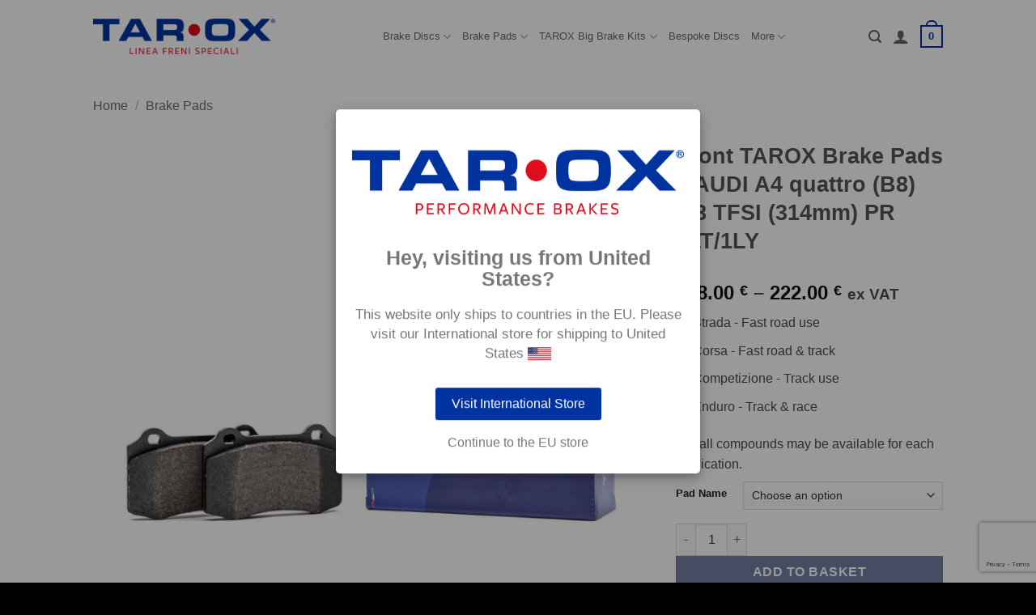

--- FILE ---
content_type: text/html; charset=UTF-8
request_url: https://www.taroxbrakes.eu/product/front-tarox-brake-pads-audi-a4-quattro-b8-1-8-tfsi-314mm-pr-1lt-1ly/
body_size: 25077
content:
<!DOCTYPE html>
<html lang="en-GB" class="loading-site no-js">
<head>
	<meta charset="UTF-8" />
	<link rel="profile" href="http://gmpg.org/xfn/11" />
	<link rel="pingback" href="https://www.taroxbrakes.eu/xmlrpc.php" />

	<script>(function(html){html.className = html.className.replace(/\bno-js\b/,'js')})(document.documentElement);</script>
<meta name='robots' content='index, follow, max-image-preview:large, max-snippet:-1, max-video-preview:-1' />
<script id="cookieyes" type="text/javascript" src="https://cdn-cookieyes.com/client_data/df71a52db3c1ef02f4f15900/script.js"></script><meta name="viewport" content="width=device-width, initial-scale=1" />
	<!-- This site is optimized with the Yoast SEO plugin v26.7 - https://yoast.com/wordpress/plugins/seo/ -->
	<title>Front TAROX Brake Pads - AUDI A4 quattro (B8) 1.8 TFSI (314mm) PR 1LT/1LY - TAROX European Online Store</title>
	<link rel="canonical" href="https://www.taroxbrakes.eu/product/front-tarox-brake-pads-audi-a4-quattro-b8-1-8-tfsi-314mm-pr-1lt-1ly/" />
	<meta property="og:locale" content="en_GB" />
	<meta property="og:type" content="article" />
	<meta property="og:title" content="Front TAROX Brake Pads - AUDI A4 quattro (B8) 1.8 TFSI (314mm) PR 1LT/1LY - TAROX European Online Store" />
	<meta property="og:url" content="https://www.taroxbrakes.eu/product/front-tarox-brake-pads-audi-a4-quattro-b8-1-8-tfsi-314mm-pr-1lt-1ly/" />
	<meta property="og:site_name" content="TAROX European Online Store" />
	<meta property="article:publisher" content="https://www.facebook.com/TaroxBrakes/" />
	<meta property="article:modified_time" content="2026-01-14T10:21:06+00:00" />
	<meta property="og:image" content="https://www.taroxbrakes.eu/wp-content/uploads/2022/10/main-pads.jpg" />
	<meta property="og:image:width" content="1000" />
	<meta property="og:image:height" content="1000" />
	<meta property="og:image:type" content="image/jpeg" />
	<meta name="twitter:card" content="summary_large_image" />
	<meta name="twitter:description" content="[block id=&quot;short-desc-pads&quot;]" />
	<script type="application/ld+json" class="yoast-schema-graph">{"@context":"https://schema.org","@graph":[{"@type":"WebPage","@id":"https://www.taroxbrakes.eu/product/front-tarox-brake-pads-audi-a4-quattro-b8-1-8-tfsi-314mm-pr-1lt-1ly/","url":"https://www.taroxbrakes.eu/product/front-tarox-brake-pads-audi-a4-quattro-b8-1-8-tfsi-314mm-pr-1lt-1ly/","name":"Front TAROX Brake Pads - AUDI A4 quattro (B8) 1.8 TFSI (314mm) PR 1LT/1LY - TAROX European Online Store","isPartOf":{"@id":"https://www.taroxbrakes.eu/#website"},"primaryImageOfPage":{"@id":"https://www.taroxbrakes.eu/product/front-tarox-brake-pads-audi-a4-quattro-b8-1-8-tfsi-314mm-pr-1lt-1ly/#primaryimage"},"image":{"@id":"https://www.taroxbrakes.eu/product/front-tarox-brake-pads-audi-a4-quattro-b8-1-8-tfsi-314mm-pr-1lt-1ly/#primaryimage"},"thumbnailUrl":"https://www.taroxbrakes.eu/wp-content/uploads/2022/10/main-pads.jpg","datePublished":"2022-12-15T12:58:05+00:00","dateModified":"2026-01-14T10:21:06+00:00","breadcrumb":{"@id":"https://www.taroxbrakes.eu/product/front-tarox-brake-pads-audi-a4-quattro-b8-1-8-tfsi-314mm-pr-1lt-1ly/#breadcrumb"},"inLanguage":"en-GB","potentialAction":[{"@type":"ReadAction","target":["https://www.taroxbrakes.eu/product/front-tarox-brake-pads-audi-a4-quattro-b8-1-8-tfsi-314mm-pr-1lt-1ly/"]}]},{"@type":"ImageObject","inLanguage":"en-GB","@id":"https://www.taroxbrakes.eu/product/front-tarox-brake-pads-audi-a4-quattro-b8-1-8-tfsi-314mm-pr-1lt-1ly/#primaryimage","url":"https://www.taroxbrakes.eu/wp-content/uploads/2022/10/main-pads.jpg","contentUrl":"https://www.taroxbrakes.eu/wp-content/uploads/2022/10/main-pads.jpg","width":1000,"height":1000},{"@type":"BreadcrumbList","@id":"https://www.taroxbrakes.eu/product/front-tarox-brake-pads-audi-a4-quattro-b8-1-8-tfsi-314mm-pr-1lt-1ly/#breadcrumb","itemListElement":[{"@type":"ListItem","position":1,"name":"Home","item":"https://www.taroxbrakes.eu/"},{"@type":"ListItem","position":2,"name":"Shop","item":"https://www.taroxbrakes.eu/shop/"},{"@type":"ListItem","position":3,"name":"Front TAROX Brake Pads &#8211; AUDI A4 quattro (B8) 1.8 TFSI (314mm) PR 1LT/1LY"}]},{"@type":"WebSite","@id":"https://www.taroxbrakes.eu/#website","url":"https://www.taroxbrakes.eu/","name":"TAROX European Online Store","description":"TAROX European Online Store","publisher":{"@id":"https://www.taroxbrakes.eu/#organization"},"potentialAction":[{"@type":"SearchAction","target":{"@type":"EntryPoint","urlTemplate":"https://www.taroxbrakes.eu/?s={search_term_string}"},"query-input":{"@type":"PropertyValueSpecification","valueRequired":true,"valueName":"search_term_string"}}],"inLanguage":"en-GB"},{"@type":"Organization","@id":"https://www.taroxbrakes.eu/#organization","name":"Taroni & C S.a.s","url":"https://www.taroxbrakes.eu/","logo":{"@type":"ImageObject","inLanguage":"en-GB","@id":"https://www.taroxbrakes.eu/#/schema/logo/image/","url":"https://www.taroxbrakes.eu/wp-content/uploads/2022/10/logo.png","contentUrl":"https://www.taroxbrakes.eu/wp-content/uploads/2022/10/logo.png","width":269,"height":46,"caption":"Taroni & C S.a.s"},"image":{"@id":"https://www.taroxbrakes.eu/#/schema/logo/image/"},"sameAs":["https://www.facebook.com/TaroxBrakes/","https://www.youtube.com/@OfficialTarox/"]}]}</script>
	<!-- / Yoast SEO plugin. -->


<link rel='prefetch' href='https://www.taroxbrakes.eu/wp-content/themes/flatsome/assets/js/flatsome.js?ver=e2eddd6c228105dac048' />
<link rel='prefetch' href='https://www.taroxbrakes.eu/wp-content/themes/flatsome/assets/js/chunk.slider.js?ver=3.20.4' />
<link rel='prefetch' href='https://www.taroxbrakes.eu/wp-content/themes/flatsome/assets/js/chunk.popups.js?ver=3.20.4' />
<link rel='prefetch' href='https://www.taroxbrakes.eu/wp-content/themes/flatsome/assets/js/chunk.tooltips.js?ver=3.20.4' />
<link rel='prefetch' href='https://www.taroxbrakes.eu/wp-content/themes/flatsome/assets/js/woocommerce.js?ver=1c9be63d628ff7c3ff4c' />
<link rel="alternate" type="application/rss+xml" title="TAROX European Online Store &raquo; Feed" href="https://www.taroxbrakes.eu/feed/" />
<link rel="alternate" type="application/rss+xml" title="TAROX European Online Store &raquo; Comments Feed" href="https://www.taroxbrakes.eu/comments/feed/" />
<link rel="alternate" title="oEmbed (JSON)" type="application/json+oembed" href="https://www.taroxbrakes.eu/wp-json/oembed/1.0/embed?url=https%3A%2F%2Fwww.taroxbrakes.eu%2Fproduct%2Ffront-tarox-brake-pads-audi-a4-quattro-b8-1-8-tfsi-314mm-pr-1lt-1ly%2F" />
<link rel="alternate" title="oEmbed (XML)" type="text/xml+oembed" href="https://www.taroxbrakes.eu/wp-json/oembed/1.0/embed?url=https%3A%2F%2Fwww.taroxbrakes.eu%2Fproduct%2Ffront-tarox-brake-pads-audi-a4-quattro-b8-1-8-tfsi-314mm-pr-1lt-1ly%2F&#038;format=xml" />
<style id='wp-img-auto-sizes-contain-inline-css' type='text/css'>
img:is([sizes=auto i],[sizes^="auto," i]){contain-intrinsic-size:3000px 1500px}
/*# sourceURL=wp-img-auto-sizes-contain-inline-css */
</style>
<style id='wp-emoji-styles-inline-css' type='text/css'>

	img.wp-smiley, img.emoji {
		display: inline !important;
		border: none !important;
		box-shadow: none !important;
		height: 1em !important;
		width: 1em !important;
		margin: 0 0.07em !important;
		vertical-align: -0.1em !important;
		background: none !important;
		padding: 0 !important;
	}
/*# sourceURL=wp-emoji-styles-inline-css */
</style>
<style id='wp-block-library-inline-css' type='text/css'>
:root{--wp-block-synced-color:#7a00df;--wp-block-synced-color--rgb:122,0,223;--wp-bound-block-color:var(--wp-block-synced-color);--wp-editor-canvas-background:#ddd;--wp-admin-theme-color:#007cba;--wp-admin-theme-color--rgb:0,124,186;--wp-admin-theme-color-darker-10:#006ba1;--wp-admin-theme-color-darker-10--rgb:0,107,160.5;--wp-admin-theme-color-darker-20:#005a87;--wp-admin-theme-color-darker-20--rgb:0,90,135;--wp-admin-border-width-focus:2px}@media (min-resolution:192dpi){:root{--wp-admin-border-width-focus:1.5px}}.wp-element-button{cursor:pointer}:root .has-very-light-gray-background-color{background-color:#eee}:root .has-very-dark-gray-background-color{background-color:#313131}:root .has-very-light-gray-color{color:#eee}:root .has-very-dark-gray-color{color:#313131}:root .has-vivid-green-cyan-to-vivid-cyan-blue-gradient-background{background:linear-gradient(135deg,#00d084,#0693e3)}:root .has-purple-crush-gradient-background{background:linear-gradient(135deg,#34e2e4,#4721fb 50%,#ab1dfe)}:root .has-hazy-dawn-gradient-background{background:linear-gradient(135deg,#faaca8,#dad0ec)}:root .has-subdued-olive-gradient-background{background:linear-gradient(135deg,#fafae1,#67a671)}:root .has-atomic-cream-gradient-background{background:linear-gradient(135deg,#fdd79a,#004a59)}:root .has-nightshade-gradient-background{background:linear-gradient(135deg,#330968,#31cdcf)}:root .has-midnight-gradient-background{background:linear-gradient(135deg,#020381,#2874fc)}:root{--wp--preset--font-size--normal:16px;--wp--preset--font-size--huge:42px}.has-regular-font-size{font-size:1em}.has-larger-font-size{font-size:2.625em}.has-normal-font-size{font-size:var(--wp--preset--font-size--normal)}.has-huge-font-size{font-size:var(--wp--preset--font-size--huge)}.has-text-align-center{text-align:center}.has-text-align-left{text-align:left}.has-text-align-right{text-align:right}.has-fit-text{white-space:nowrap!important}#end-resizable-editor-section{display:none}.aligncenter{clear:both}.items-justified-left{justify-content:flex-start}.items-justified-center{justify-content:center}.items-justified-right{justify-content:flex-end}.items-justified-space-between{justify-content:space-between}.screen-reader-text{border:0;clip-path:inset(50%);height:1px;margin:-1px;overflow:hidden;padding:0;position:absolute;width:1px;word-wrap:normal!important}.screen-reader-text:focus{background-color:#ddd;clip-path:none;color:#444;display:block;font-size:1em;height:auto;left:5px;line-height:normal;padding:15px 23px 14px;text-decoration:none;top:5px;width:auto;z-index:100000}html :where(.has-border-color){border-style:solid}html :where([style*=border-top-color]){border-top-style:solid}html :where([style*=border-right-color]){border-right-style:solid}html :where([style*=border-bottom-color]){border-bottom-style:solid}html :where([style*=border-left-color]){border-left-style:solid}html :where([style*=border-width]){border-style:solid}html :where([style*=border-top-width]){border-top-style:solid}html :where([style*=border-right-width]){border-right-style:solid}html :where([style*=border-bottom-width]){border-bottom-style:solid}html :where([style*=border-left-width]){border-left-style:solid}html :where(img[class*=wp-image-]){height:auto;max-width:100%}:where(figure){margin:0 0 1em}html :where(.is-position-sticky){--wp-admin--admin-bar--position-offset:var(--wp-admin--admin-bar--height,0px)}@media screen and (max-width:600px){html :where(.is-position-sticky){--wp-admin--admin-bar--position-offset:0px}}

/*# sourceURL=wp-block-library-inline-css */
</style><link rel='stylesheet' id='wc-blocks-style-css' href='https://www.taroxbrakes.eu/wp-content/plugins/woocommerce/assets/client/blocks/wc-blocks.css?ver=wc-10.4.3' type='text/css' media='all' />
<style id='global-styles-inline-css' type='text/css'>
:root{--wp--preset--aspect-ratio--square: 1;--wp--preset--aspect-ratio--4-3: 4/3;--wp--preset--aspect-ratio--3-4: 3/4;--wp--preset--aspect-ratio--3-2: 3/2;--wp--preset--aspect-ratio--2-3: 2/3;--wp--preset--aspect-ratio--16-9: 16/9;--wp--preset--aspect-ratio--9-16: 9/16;--wp--preset--color--black: #000000;--wp--preset--color--cyan-bluish-gray: #abb8c3;--wp--preset--color--white: #ffffff;--wp--preset--color--pale-pink: #f78da7;--wp--preset--color--vivid-red: #cf2e2e;--wp--preset--color--luminous-vivid-orange: #ff6900;--wp--preset--color--luminous-vivid-amber: #fcb900;--wp--preset--color--light-green-cyan: #7bdcb5;--wp--preset--color--vivid-green-cyan: #00d084;--wp--preset--color--pale-cyan-blue: #8ed1fc;--wp--preset--color--vivid-cyan-blue: #0693e3;--wp--preset--color--vivid-purple: #9b51e0;--wp--preset--color--primary: #0033a0;--wp--preset--color--secondary: #e60000;--wp--preset--color--success: #c5853d;--wp--preset--color--alert: #e60000;--wp--preset--gradient--vivid-cyan-blue-to-vivid-purple: linear-gradient(135deg,rgb(6,147,227) 0%,rgb(155,81,224) 100%);--wp--preset--gradient--light-green-cyan-to-vivid-green-cyan: linear-gradient(135deg,rgb(122,220,180) 0%,rgb(0,208,130) 100%);--wp--preset--gradient--luminous-vivid-amber-to-luminous-vivid-orange: linear-gradient(135deg,rgb(252,185,0) 0%,rgb(255,105,0) 100%);--wp--preset--gradient--luminous-vivid-orange-to-vivid-red: linear-gradient(135deg,rgb(255,105,0) 0%,rgb(207,46,46) 100%);--wp--preset--gradient--very-light-gray-to-cyan-bluish-gray: linear-gradient(135deg,rgb(238,238,238) 0%,rgb(169,184,195) 100%);--wp--preset--gradient--cool-to-warm-spectrum: linear-gradient(135deg,rgb(74,234,220) 0%,rgb(151,120,209) 20%,rgb(207,42,186) 40%,rgb(238,44,130) 60%,rgb(251,105,98) 80%,rgb(254,248,76) 100%);--wp--preset--gradient--blush-light-purple: linear-gradient(135deg,rgb(255,206,236) 0%,rgb(152,150,240) 100%);--wp--preset--gradient--blush-bordeaux: linear-gradient(135deg,rgb(254,205,165) 0%,rgb(254,45,45) 50%,rgb(107,0,62) 100%);--wp--preset--gradient--luminous-dusk: linear-gradient(135deg,rgb(255,203,112) 0%,rgb(199,81,192) 50%,rgb(65,88,208) 100%);--wp--preset--gradient--pale-ocean: linear-gradient(135deg,rgb(255,245,203) 0%,rgb(182,227,212) 50%,rgb(51,167,181) 100%);--wp--preset--gradient--electric-grass: linear-gradient(135deg,rgb(202,248,128) 0%,rgb(113,206,126) 100%);--wp--preset--gradient--midnight: linear-gradient(135deg,rgb(2,3,129) 0%,rgb(40,116,252) 100%);--wp--preset--font-size--small: 13px;--wp--preset--font-size--medium: 20px;--wp--preset--font-size--large: 36px;--wp--preset--font-size--x-large: 42px;--wp--preset--spacing--20: 0.44rem;--wp--preset--spacing--30: 0.67rem;--wp--preset--spacing--40: 1rem;--wp--preset--spacing--50: 1.5rem;--wp--preset--spacing--60: 2.25rem;--wp--preset--spacing--70: 3.38rem;--wp--preset--spacing--80: 5.06rem;--wp--preset--shadow--natural: 6px 6px 9px rgba(0, 0, 0, 0.2);--wp--preset--shadow--deep: 12px 12px 50px rgba(0, 0, 0, 0.4);--wp--preset--shadow--sharp: 6px 6px 0px rgba(0, 0, 0, 0.2);--wp--preset--shadow--outlined: 6px 6px 0px -3px rgb(255, 255, 255), 6px 6px rgb(0, 0, 0);--wp--preset--shadow--crisp: 6px 6px 0px rgb(0, 0, 0);}:where(body) { margin: 0; }.wp-site-blocks > .alignleft { float: left; margin-right: 2em; }.wp-site-blocks > .alignright { float: right; margin-left: 2em; }.wp-site-blocks > .aligncenter { justify-content: center; margin-left: auto; margin-right: auto; }:where(.is-layout-flex){gap: 0.5em;}:where(.is-layout-grid){gap: 0.5em;}.is-layout-flow > .alignleft{float: left;margin-inline-start: 0;margin-inline-end: 2em;}.is-layout-flow > .alignright{float: right;margin-inline-start: 2em;margin-inline-end: 0;}.is-layout-flow > .aligncenter{margin-left: auto !important;margin-right: auto !important;}.is-layout-constrained > .alignleft{float: left;margin-inline-start: 0;margin-inline-end: 2em;}.is-layout-constrained > .alignright{float: right;margin-inline-start: 2em;margin-inline-end: 0;}.is-layout-constrained > .aligncenter{margin-left: auto !important;margin-right: auto !important;}.is-layout-constrained > :where(:not(.alignleft):not(.alignright):not(.alignfull)){margin-left: auto !important;margin-right: auto !important;}body .is-layout-flex{display: flex;}.is-layout-flex{flex-wrap: wrap;align-items: center;}.is-layout-flex > :is(*, div){margin: 0;}body .is-layout-grid{display: grid;}.is-layout-grid > :is(*, div){margin: 0;}body{padding-top: 0px;padding-right: 0px;padding-bottom: 0px;padding-left: 0px;}a:where(:not(.wp-element-button)){text-decoration: none;}:root :where(.wp-element-button, .wp-block-button__link){background-color: #32373c;border-width: 0;color: #fff;font-family: inherit;font-size: inherit;font-style: inherit;font-weight: inherit;letter-spacing: inherit;line-height: inherit;padding-top: calc(0.667em + 2px);padding-right: calc(1.333em + 2px);padding-bottom: calc(0.667em + 2px);padding-left: calc(1.333em + 2px);text-decoration: none;text-transform: inherit;}.has-black-color{color: var(--wp--preset--color--black) !important;}.has-cyan-bluish-gray-color{color: var(--wp--preset--color--cyan-bluish-gray) !important;}.has-white-color{color: var(--wp--preset--color--white) !important;}.has-pale-pink-color{color: var(--wp--preset--color--pale-pink) !important;}.has-vivid-red-color{color: var(--wp--preset--color--vivid-red) !important;}.has-luminous-vivid-orange-color{color: var(--wp--preset--color--luminous-vivid-orange) !important;}.has-luminous-vivid-amber-color{color: var(--wp--preset--color--luminous-vivid-amber) !important;}.has-light-green-cyan-color{color: var(--wp--preset--color--light-green-cyan) !important;}.has-vivid-green-cyan-color{color: var(--wp--preset--color--vivid-green-cyan) !important;}.has-pale-cyan-blue-color{color: var(--wp--preset--color--pale-cyan-blue) !important;}.has-vivid-cyan-blue-color{color: var(--wp--preset--color--vivid-cyan-blue) !important;}.has-vivid-purple-color{color: var(--wp--preset--color--vivid-purple) !important;}.has-primary-color{color: var(--wp--preset--color--primary) !important;}.has-secondary-color{color: var(--wp--preset--color--secondary) !important;}.has-success-color{color: var(--wp--preset--color--success) !important;}.has-alert-color{color: var(--wp--preset--color--alert) !important;}.has-black-background-color{background-color: var(--wp--preset--color--black) !important;}.has-cyan-bluish-gray-background-color{background-color: var(--wp--preset--color--cyan-bluish-gray) !important;}.has-white-background-color{background-color: var(--wp--preset--color--white) !important;}.has-pale-pink-background-color{background-color: var(--wp--preset--color--pale-pink) !important;}.has-vivid-red-background-color{background-color: var(--wp--preset--color--vivid-red) !important;}.has-luminous-vivid-orange-background-color{background-color: var(--wp--preset--color--luminous-vivid-orange) !important;}.has-luminous-vivid-amber-background-color{background-color: var(--wp--preset--color--luminous-vivid-amber) !important;}.has-light-green-cyan-background-color{background-color: var(--wp--preset--color--light-green-cyan) !important;}.has-vivid-green-cyan-background-color{background-color: var(--wp--preset--color--vivid-green-cyan) !important;}.has-pale-cyan-blue-background-color{background-color: var(--wp--preset--color--pale-cyan-blue) !important;}.has-vivid-cyan-blue-background-color{background-color: var(--wp--preset--color--vivid-cyan-blue) !important;}.has-vivid-purple-background-color{background-color: var(--wp--preset--color--vivid-purple) !important;}.has-primary-background-color{background-color: var(--wp--preset--color--primary) !important;}.has-secondary-background-color{background-color: var(--wp--preset--color--secondary) !important;}.has-success-background-color{background-color: var(--wp--preset--color--success) !important;}.has-alert-background-color{background-color: var(--wp--preset--color--alert) !important;}.has-black-border-color{border-color: var(--wp--preset--color--black) !important;}.has-cyan-bluish-gray-border-color{border-color: var(--wp--preset--color--cyan-bluish-gray) !important;}.has-white-border-color{border-color: var(--wp--preset--color--white) !important;}.has-pale-pink-border-color{border-color: var(--wp--preset--color--pale-pink) !important;}.has-vivid-red-border-color{border-color: var(--wp--preset--color--vivid-red) !important;}.has-luminous-vivid-orange-border-color{border-color: var(--wp--preset--color--luminous-vivid-orange) !important;}.has-luminous-vivid-amber-border-color{border-color: var(--wp--preset--color--luminous-vivid-amber) !important;}.has-light-green-cyan-border-color{border-color: var(--wp--preset--color--light-green-cyan) !important;}.has-vivid-green-cyan-border-color{border-color: var(--wp--preset--color--vivid-green-cyan) !important;}.has-pale-cyan-blue-border-color{border-color: var(--wp--preset--color--pale-cyan-blue) !important;}.has-vivid-cyan-blue-border-color{border-color: var(--wp--preset--color--vivid-cyan-blue) !important;}.has-vivid-purple-border-color{border-color: var(--wp--preset--color--vivid-purple) !important;}.has-primary-border-color{border-color: var(--wp--preset--color--primary) !important;}.has-secondary-border-color{border-color: var(--wp--preset--color--secondary) !important;}.has-success-border-color{border-color: var(--wp--preset--color--success) !important;}.has-alert-border-color{border-color: var(--wp--preset--color--alert) !important;}.has-vivid-cyan-blue-to-vivid-purple-gradient-background{background: var(--wp--preset--gradient--vivid-cyan-blue-to-vivid-purple) !important;}.has-light-green-cyan-to-vivid-green-cyan-gradient-background{background: var(--wp--preset--gradient--light-green-cyan-to-vivid-green-cyan) !important;}.has-luminous-vivid-amber-to-luminous-vivid-orange-gradient-background{background: var(--wp--preset--gradient--luminous-vivid-amber-to-luminous-vivid-orange) !important;}.has-luminous-vivid-orange-to-vivid-red-gradient-background{background: var(--wp--preset--gradient--luminous-vivid-orange-to-vivid-red) !important;}.has-very-light-gray-to-cyan-bluish-gray-gradient-background{background: var(--wp--preset--gradient--very-light-gray-to-cyan-bluish-gray) !important;}.has-cool-to-warm-spectrum-gradient-background{background: var(--wp--preset--gradient--cool-to-warm-spectrum) !important;}.has-blush-light-purple-gradient-background{background: var(--wp--preset--gradient--blush-light-purple) !important;}.has-blush-bordeaux-gradient-background{background: var(--wp--preset--gradient--blush-bordeaux) !important;}.has-luminous-dusk-gradient-background{background: var(--wp--preset--gradient--luminous-dusk) !important;}.has-pale-ocean-gradient-background{background: var(--wp--preset--gradient--pale-ocean) !important;}.has-electric-grass-gradient-background{background: var(--wp--preset--gradient--electric-grass) !important;}.has-midnight-gradient-background{background: var(--wp--preset--gradient--midnight) !important;}.has-small-font-size{font-size: var(--wp--preset--font-size--small) !important;}.has-medium-font-size{font-size: var(--wp--preset--font-size--medium) !important;}.has-large-font-size{font-size: var(--wp--preset--font-size--large) !important;}.has-x-large-font-size{font-size: var(--wp--preset--font-size--x-large) !important;}
/*# sourceURL=global-styles-inline-css */
</style>

<link rel='stylesheet' id='contact-form-7-css' href='https://www.taroxbrakes.eu/wp-content/plugins/contact-form-7/includes/css/styles.css?ver=6.1.4' type='text/css' media='all' />
<link rel='stylesheet' id='photoswipe-css' href='https://www.taroxbrakes.eu/wp-content/plugins/woocommerce/assets/css/photoswipe/photoswipe.min.css?ver=10.4.3' type='text/css' media='all' />
<link rel='stylesheet' id='photoswipe-default-skin-css' href='https://www.taroxbrakes.eu/wp-content/plugins/woocommerce/assets/css/photoswipe/default-skin/default-skin.min.css?ver=10.4.3' type='text/css' media='all' />
<style id='woocommerce-inline-inline-css' type='text/css'>
.woocommerce form .form-row .required { visibility: visible; }
/*# sourceURL=woocommerce-inline-inline-css */
</style>
<link rel='stylesheet' id='ymm-css' href='https://www.taroxbrakes.eu/wp-content/plugins/ymm-search-2/view/frontend/web/main.css?ver=6.9' type='text/css' media='all' />
<link rel='stylesheet' id='ymm_product_restriction-css' href='https://www.taroxbrakes.eu/wp-content/plugins/ymm-search-2/view/frontend/web/product/restriction.css?ver=6.9' type='text/css' media='all' />
<link rel='stylesheet' id='brands-styles-css' href='https://www.taroxbrakes.eu/wp-content/plugins/woocommerce/assets/css/brands.css?ver=10.4.3' type='text/css' media='all' />
<link rel='stylesheet' id='wcpa-frontend-css' href='https://www.taroxbrakes.eu/wp-content/plugins/woo-custom-product-addons/assets/css/style_1.css?ver=3.0.19' type='text/css' media='all' />
<link rel='stylesheet' id='flatsome-main-css' href='https://www.taroxbrakes.eu/wp-content/themes/flatsome/assets/css/flatsome.css?ver=3.20.4' type='text/css' media='all' />
<style id='flatsome-main-inline-css' type='text/css'>
@font-face {
				font-family: "fl-icons";
				font-display: block;
				src: url(https://www.taroxbrakes.eu/wp-content/themes/flatsome/assets/css/icons/fl-icons.eot?v=3.20.4);
				src:
					url(https://www.taroxbrakes.eu/wp-content/themes/flatsome/assets/css/icons/fl-icons.eot#iefix?v=3.20.4) format("embedded-opentype"),
					url(https://www.taroxbrakes.eu/wp-content/themes/flatsome/assets/css/icons/fl-icons.woff2?v=3.20.4) format("woff2"),
					url(https://www.taroxbrakes.eu/wp-content/themes/flatsome/assets/css/icons/fl-icons.ttf?v=3.20.4) format("truetype"),
					url(https://www.taroxbrakes.eu/wp-content/themes/flatsome/assets/css/icons/fl-icons.woff?v=3.20.4) format("woff"),
					url(https://www.taroxbrakes.eu/wp-content/themes/flatsome/assets/css/icons/fl-icons.svg?v=3.20.4#fl-icons) format("svg");
			}
/*# sourceURL=flatsome-main-inline-css */
</style>
<link rel='stylesheet' id='flatsome-shop-css' href='https://www.taroxbrakes.eu/wp-content/themes/flatsome/assets/css/flatsome-shop.css?ver=3.20.4' type='text/css' media='all' />
<link rel='stylesheet' id='flatsome-style-css' href='https://www.taroxbrakes.eu/wp-content/themes/flatsome-child/style.css?ver=3.0' type='text/css' media='all' />
<script type="text/javascript" src="https://www.taroxbrakes.eu/wp-includes/js/jquery/jquery.min.js?ver=3.7.1" id="jquery-core-js"></script>
<script type="text/javascript" src="https://www.taroxbrakes.eu/wp-includes/js/jquery/jquery-migrate.min.js?ver=3.4.1" id="jquery-migrate-js"></script>
<script type="text/javascript" src="https://www.taroxbrakes.eu/wp-content/plugins/woocommerce/assets/js/jquery-blockui/jquery.blockUI.min.js?ver=2.7.0-wc.10.4.3" id="wc-jquery-blockui-js" data-wp-strategy="defer"></script>
<script type="text/javascript" id="wc-add-to-cart-js-extra">
/* <![CDATA[ */
var wc_add_to_cart_params = {"ajax_url":"/wp-admin/admin-ajax.php","wc_ajax_url":"/?wc-ajax=%%endpoint%%","i18n_view_cart":"View basket","cart_url":"https://www.taroxbrakes.eu/basket/","is_cart":"","cart_redirect_after_add":"no"};
//# sourceURL=wc-add-to-cart-js-extra
/* ]]> */
</script>
<script type="text/javascript" src="https://www.taroxbrakes.eu/wp-content/plugins/woocommerce/assets/js/frontend/add-to-cart.min.js?ver=10.4.3" id="wc-add-to-cart-js" defer="defer" data-wp-strategy="defer"></script>
<script type="text/javascript" src="https://www.taroxbrakes.eu/wp-content/plugins/woocommerce/assets/js/photoswipe/photoswipe.min.js?ver=4.1.1-wc.10.4.3" id="wc-photoswipe-js" defer="defer" data-wp-strategy="defer"></script>
<script type="text/javascript" src="https://www.taroxbrakes.eu/wp-content/plugins/woocommerce/assets/js/photoswipe/photoswipe-ui-default.min.js?ver=4.1.1-wc.10.4.3" id="wc-photoswipe-ui-default-js" defer="defer" data-wp-strategy="defer"></script>
<script type="text/javascript" id="wc-single-product-js-extra">
/* <![CDATA[ */
var wc_single_product_params = {"i18n_required_rating_text":"Please select a rating","i18n_rating_options":["1 of 5 stars","2 of 5 stars","3 of 5 stars","4 of 5 stars","5 of 5 stars"],"i18n_product_gallery_trigger_text":"View full-screen image gallery","review_rating_required":"yes","flexslider":{"rtl":false,"animation":"slide","smoothHeight":true,"directionNav":false,"controlNav":"thumbnails","slideshow":false,"animationSpeed":500,"animationLoop":false,"allowOneSlide":false},"zoom_enabled":"","zoom_options":[],"photoswipe_enabled":"1","photoswipe_options":{"shareEl":false,"closeOnScroll":false,"history":false,"hideAnimationDuration":0,"showAnimationDuration":0},"flexslider_enabled":""};
//# sourceURL=wc-single-product-js-extra
/* ]]> */
</script>
<script type="text/javascript" src="https://www.taroxbrakes.eu/wp-content/plugins/woocommerce/assets/js/frontend/single-product.min.js?ver=10.4.3" id="wc-single-product-js" defer="defer" data-wp-strategy="defer"></script>
<script type="text/javascript" src="https://www.taroxbrakes.eu/wp-content/plugins/woocommerce/assets/js/js-cookie/js.cookie.min.js?ver=2.1.4-wc.10.4.3" id="wc-js-cookie-js" data-wp-strategy="defer"></script>
<script type="text/javascript" src="https://www.taroxbrakes.eu/wp-includes/js/jquery/ui/core.min.js?ver=1.13.3" id="jquery-ui-core-js"></script>
<script type="text/javascript" src="https://www.taroxbrakes.eu/wp-content/plugins/woocommerce/assets/js/jquery-cookie/jquery.cookie.min.js?ver=1.4.1-wc.10.4.3" id="wc-jquery-cookie-js" data-wp-strategy="defer"></script>
<script type="text/javascript" src="https://www.taroxbrakes.eu/wp-content/plugins/ymm-search-2/view/frontend/web/main.js?ver=6.9" id="ymm2-js"></script>
<script type="text/javascript" src="https://www.taroxbrakes.eu/wp-content/plugins/ymm-search/view/frontend/web/main.js?ver=6.9" id="ymm-js"></script>
<script type="text/javascript" id="geotargetly_geo_redirect_script_0-js-after">
/* <![CDATA[ */
(function(g,e,o,id,t,a,r,ge,tl,y,s){
  g.getElementsByTagName(o)[0].insertAdjacentHTML('afterbegin','<style id="georedirect-Of3mghb5b0_iGPjRhQOstyle">body{opacity:0.0 !important;}</style>');
  s=function(){g.getElementById('georedirect-Of3mghb5b0_iGPjRhQOstyle').innerHTML='body{opacity:1.0 !important;}';};
  t=g.getElementsByTagName(o)[0];y=g.createElement(e);y.async=true;
  y.src='https://g10102301085.co/gr?id=-Of3mghb5b0_iGPjRhQO&refurl='+g.referrer+'&winurl='+encodeURIComponent(window.location);
  t.parentNode.insertBefore(y,t);y.onerror=function(){s()};
  georedirectLoaded="undefined" != typeof georedirectLoaded ? georedirectLoaded:{};
  georedirectLoaded['-Of3mghb5b0_iGPjRhQO'] = function(redirect){var to=0;if(redirect){to=5000};setTimeout(function(){s();},to)};
  setTimeout(function(){s();}, 8000);
})(document,'script','head');
//# sourceURL=geotargetly_geo_redirect_script_0-js-after
/* ]]> */
</script>
<link rel="https://api.w.org/" href="https://www.taroxbrakes.eu/wp-json/" /><link rel="alternate" title="JSON" type="application/json" href="https://www.taroxbrakes.eu/wp-json/wp/v2/product/67186" /><link rel="EditURI" type="application/rsd+xml" title="RSD" href="https://www.taroxbrakes.eu/xmlrpc.php?rsd" />
<meta name="generator" content="WordPress 6.9" />
<meta name="generator" content="WooCommerce 10.4.3" />
<link rel='shortlink' href='https://www.taroxbrakes.eu/?p=67186' />
<!-- Google Tag Manager -->
<script>(function(w,d,s,l,i){w[l]=w[l]||[];w[l].push({'gtm.start':
new Date().getTime(),event:'gtm.js'});var f=d.getElementsByTagName(s)[0],
j=d.createElement(s),dl=l!='dataLayer'?'&l='+l:'';j.async=true;j.src=
'https://www.googletagmanager.com/gtm.js?id='+i+dl;f.parentNode.insertBefore(j,f);
})(window,document,'script','dataLayer','GTM-52XX4PPH');</script>
<!-- End Google Tag Manager -->	<noscript><style>.woocommerce-product-gallery{ opacity: 1 !important; }</style></noscript>
	<style>:root{  --wcpaSectionTitleSize:14px;   --wcpaLabelSize:14px;   --wcpaDescSize:13px;   --wcpaErrorSize:13px;   --wcpaLabelWeight:normal;   --wcpaDescWeight:normal;   --wcpaBorderWidth:1px;   --wcpaBorderRadius:6px;   --wcpaInputHeight:45px;   --wcpaCheckLabelSize:14px;   --wcpaCheckBorderWidth:1px;   --wcpaCheckWidth:20px;   --wcpaCheckHeight:20px;   --wcpaCheckBorderRadius:4px;   --wcpaCheckButtonRadius:5px;   --wcpaCheckButtonBorder:2px; }:root{  --wcpaButtonColor:#3340d3;   --wcpaLabelColor:#424242;   --wcpaDescColor:#797979;   --wcpaBorderColor:#c6d0e9;   --wcpaBorderColorFocus:#3561f3;   --wcpaInputBgColor:#FFFFFF;   --wcpaInputColor:#5d5d5d;   --wcpaCheckLabelColor:#4a4a4a;   --wcpaCheckBgColor:#3340d3;   --wcpaCheckBorderColor:#B9CBE3;   --wcpaCheckTickColor:#ffffff;   --wcpaRadioBgColor:#3340d3;   --wcpaRadioBorderColor:#B9CBE3;   --wcpaRadioTickColor:#ffffff;   --wcpaButtonTextColor:#ffffff;   --wcpaErrorColor:#F55050; }:root{}</style><link rel="icon" href="https://www.taroxbrakes.eu/wp-content/uploads/2025/01/cropped-Icon-Signal-32x32.png" sizes="32x32" />
<link rel="icon" href="https://www.taroxbrakes.eu/wp-content/uploads/2025/01/cropped-Icon-Signal-192x192.png" sizes="192x192" />
<link rel="apple-touch-icon" href="https://www.taroxbrakes.eu/wp-content/uploads/2025/01/cropped-Icon-Signal-180x180.png" />
<meta name="msapplication-TileImage" content="https://www.taroxbrakes.eu/wp-content/uploads/2025/01/cropped-Icon-Signal-270x270.png" />
<style id="custom-css" type="text/css">:root {--primary-color: #0033a0;--fs-color-primary: #0033a0;--fs-color-secondary: #e60000;--fs-color-success: #c5853d;--fs-color-alert: #e60000;--fs-color-base: #4a4a4a;--fs-experimental-link-color: #1a2d6b;--fs-experimental-link-color-hover: #111;}.tooltipster-base {--tooltip-color: #fff;--tooltip-bg-color: #000;}.off-canvas-right .mfp-content, .off-canvas-left .mfp-content {--drawer-width: 300px;}.off-canvas .mfp-content.off-canvas-cart {--drawer-width: 360px;}.header-main{height: 90px}#logo img{max-height: 90px}#logo{width:225px;}#logo a{max-width:230px;}.header-bottom{min-height: 30px}.header-top{min-height: 34px}.transparent .header-main{height: 265px}.transparent #logo img{max-height: 265px}.has-transparent + .page-title:first-of-type,.has-transparent + #main > .page-title,.has-transparent + #main > div > .page-title,.has-transparent + #main .page-header-wrapper:first-of-type .page-title{padding-top: 265px;}.header.show-on-scroll,.stuck .header-main{height:54px!important}.stuck #logo img{max-height: 54px!important}.header-bg-color {background-color: rgba(255,255,255,0.7)}.header-bottom {background-color: #dd3333}.header-main .nav > li > a{line-height: 16px }.stuck .header-main .nav > li > a{line-height: 50px }.header-bottom-nav > li > a{line-height: 16px }@media (max-width: 549px) {.header-main{height: 70px}#logo img{max-height: 70px}}.nav-dropdown-has-arrow.nav-dropdown-has-border li.has-dropdown:before{border-bottom-color: rgba(0,0,0,0.7);}.nav .nav-dropdown{border-color: rgba(0,0,0,0.7) }.nav-dropdown{font-size:90%}.nav-dropdown-has-arrow li.has-dropdown:after{border-bottom-color: rgba(0,0,0,0.7);}.nav .nav-dropdown{background-color: rgba(0,0,0,0.7)}.header-top{background-color:#000000!important;}.breadcrumbs{text-transform: none;}.nav > li > a, .links > li > a{text-transform: none;}.header:not(.transparent) .header-bottom-nav.nav > li > a:hover,.header:not(.transparent) .header-bottom-nav.nav > li.active > a,.header:not(.transparent) .header-bottom-nav.nav > li.current > a,.header:not(.transparent) .header-bottom-nav.nav > li > a.active,.header:not(.transparent) .header-bottom-nav.nav > li > a.current{color: #000000;}.header-bottom-nav.nav-line-bottom > li > a:before,.header-bottom-nav.nav-line-grow > li > a:before,.header-bottom-nav.nav-line > li > a:before,.header-bottom-nav.nav-box > li > a:hover,.header-bottom-nav.nav-box > li.active > a,.header-bottom-nav.nav-pills > li > a:hover,.header-bottom-nav.nav-pills > li.active > a{color:#FFF!important;background-color: #000000;}.widget:where(:not(.widget_shopping_cart)) a{color: #777;}.widget:where(:not(.widget_shopping_cart)) a:hover{color: #ffffff;}.widget .tagcloud a:hover{border-color: #ffffff; background-color: #ffffff;}.current .breadcrumb-step, [data-icon-label]:after, .button#place_order,.button.checkout,.checkout-button,.single_add_to_cart_button.button, .sticky-add-to-cart-select-options-button{background-color: #1a2d6b!important }.badge-inner.on-sale{background-color: #1a2d6b}.badge-inner.new-bubble{background-color: #1a2d6b}.star-rating span:before,.star-rating:before, .woocommerce-page .star-rating:before, .stars a:hover:after, .stars a.active:after{color: #1a2d6b}@media screen and (min-width: 550px){.products .box-vertical .box-image{min-width: 247px!important;width: 247px!important;}}.footer-2{background-color: #000000}.absolute-footer, html{background-color: #000000}.page-title-small + main .product-container > .row{padding-top:0;}.nav-vertical-fly-out > li + li {border-top-width: 1px; border-top-style: solid;}/* Custom CSS */#hu-revoke .hu-revoke-button {display: none;}.label-new.menu-item > a:after{content:"New";}.label-hot.menu-item > a:after{content:"Hot";}.label-sale.menu-item > a:after{content:"Sale";}.label-popular.menu-item > a:after{content:"Popular";}</style><style id="kirki-inline-styles"></style></head>

<body class="wp-singular product-template-default single single-product postid-67186 wp-theme-flatsome wp-child-theme-flatsome-child theme-flatsome woocommerce woocommerce-page woocommerce-no-js lightbox nav-dropdown-has-shadow nav-dropdown-has-border">

<!-- Google Tag Manager (noscript) -->
<noscript><iframe src="https://www.googletagmanager.com/ns.html?id=GTM-52XX4PPH"
height="0" width="0" style="display:none;visibility:hidden"></iframe></noscript>
<!-- End Google Tag Manager (noscript) -->
<a class="skip-link screen-reader-text" href="#main">Skip to content</a>

<div id="wrapper">

	
	<header id="header" class="header has-sticky sticky-shrink">
		<div class="header-wrapper">
			<div id="masthead" class="header-main ">
      <div class="header-inner flex-row container logo-left medium-logo-center" role="navigation">

          <!-- Logo -->
          <div id="logo" class="flex-col logo">
            
<!-- Header logo -->
<a href="https://www.taroxbrakes.eu/" title="TAROX European Online Store - TAROX European Online Store" rel="home">
		<img width="1020" height="200" src="https://www.taroxbrakes.eu/wp-content/uploads/2025/07/TAROX_PRIMARY_LOGOTYPE-DESCRIPTOR_IT_2025-1024x201.png" class="header_logo header-logo" alt="TAROX European Online Store"/><img  width="1020" height="200" src="https://www.taroxbrakes.eu/wp-content/uploads/2025/07/TAROX_PRIMARY_LOGOTYPE-DESCRIPTOR_IT_2025-1024x201.png" class="header-logo-dark" alt="TAROX European Online Store"/></a>
          </div>

          <!-- Mobile Left Elements -->
          <div class="flex-col show-for-medium flex-left">
            <ul class="mobile-nav nav nav-left ">
              <li class="nav-icon has-icon">
			<a href="#" class="is-small" data-open="#main-menu" data-pos="left" data-bg="main-menu-overlay" role="button" aria-label="Menu" aria-controls="main-menu" aria-expanded="false" aria-haspopup="dialog" data-flatsome-role-button>
			<i class="icon-menu" aria-hidden="true"></i>					</a>
	</li>

<li class="account-item has-icon">
		<a href="https://www.taroxbrakes.eu/my-account/" class="account-link-mobile is-small" title="My account" aria-label="My account">
		<i class="icon-user" aria-hidden="true"></i>	</a>
	</li>
            </ul>
          </div>

          <!-- Left Elements -->
          <div class="flex-col hide-for-medium flex-left
            flex-grow">
            <ul class="header-nav header-nav-main nav nav-left " >
              <li id="menu-item-54" class="menu-item menu-item-type-post_type menu-item-object-page menu-item-has-children menu-item-54 menu-item-design-default has-dropdown"><a href="https://www.taroxbrakes.eu/performance-brake-discs/" class="nav-top-link" aria-expanded="false" aria-haspopup="menu">Brake Discs<i class="icon-angle-down" aria-hidden="true"></i></a>
<ul class="sub-menu nav-dropdown nav-dropdown-simple dark">
	<li id="menu-item-58" class="menu-item menu-item-type-post_type menu-item-object-page menu-item-58"><a href="https://www.taroxbrakes.eu/performance-brake-discs/f2000-brake-discs/">F2000 Brake Discs</a></li>
	<li id="menu-item-57" class="menu-item menu-item-type-post_type menu-item-object-page menu-item-57"><a href="https://www.taroxbrakes.eu/performance-brake-discs/g88-brake-discs/">G88 Brake Discs</a></li>
	<li id="menu-item-56" class="menu-item menu-item-type-post_type menu-item-object-page menu-item-56"><a href="https://www.taroxbrakes.eu/performance-brake-discs/sport-japan-brake-discs/">Sport Japan Brake Discs</a></li>
	<li id="menu-item-87678" class="menu-item menu-item-type-post_type menu-item-object-page menu-item-87678"><a href="https://www.taroxbrakes.eu/performance-brake-discs/c83-brake-discs/">C83 Brake Discs</a></li>
	<li id="menu-item-89313" class="menu-item menu-item-type-post_type menu-item-object-page menu-item-89313"><a href="https://www.taroxbrakes.eu/performance-brake-discs/d95-brake-discs/">D95 Brake Discs</a></li>
	<li id="menu-item-55" class="menu-item menu-item-type-post_type menu-item-object-page menu-item-55"><a href="https://www.taroxbrakes.eu/performance-brake-discs/zero-brake-discs/">ZERO Brake Discs</a></li>
</ul>
</li>
<li id="menu-item-68" class="menu-item menu-item-type-post_type menu-item-object-page menu-item-has-children menu-item-68 menu-item-design-default has-dropdown"><a href="https://www.taroxbrakes.eu/performance-brake-pads/" class="nav-top-link" aria-expanded="false" aria-haspopup="menu">Brake Pads<i class="icon-angle-down" aria-hidden="true"></i></a>
<ul class="sub-menu nav-dropdown nav-dropdown-simple dark">
	<li id="menu-item-71" class="menu-item menu-item-type-post_type menu-item-object-page menu-item-71"><a href="https://www.taroxbrakes.eu/performance-brake-pads/strada-brake-pads/">Strada Brake Pads</a></li>
	<li id="menu-item-70" class="menu-item menu-item-type-post_type menu-item-object-page menu-item-70"><a href="https://www.taroxbrakes.eu/performance-brake-pads/corsa-brake-pads/">Corsa Brake Pads</a></li>
	<li id="menu-item-69" class="menu-item menu-item-type-post_type menu-item-object-page menu-item-69"><a href="https://www.taroxbrakes.eu/performance-brake-pads/enduro-brake-pads/">Enduro Brake Pads</a></li>
</ul>
</li>
<li id="menu-item-128" class="menu-item menu-item-type-post_type menu-item-object-page menu-item-has-children menu-item-128 menu-item-design-default has-dropdown"><a href="https://www.taroxbrakes.eu/tarox-big-brake-kits/" class="nav-top-link" aria-expanded="false" aria-haspopup="menu">TAROX Big Brake Kits<i class="icon-angle-down" aria-hidden="true"></i></a>
<ul class="sub-menu nav-dropdown nav-dropdown-simple dark">
	<li id="menu-item-130" class="menu-item menu-item-type-post_type menu-item-object-page menu-item-130"><a href="https://www.taroxbrakes.eu/tarox-big-brake-kits/tarox-sport-compact-brake-kits/">Sport Compact Brake Kits</a></li>
	<li id="menu-item-129" class="menu-item menu-item-type-post_type menu-item-object-page menu-item-129"><a href="https://www.taroxbrakes.eu/tarox-big-brake-kits/tarox-sport-brake-kits/">Sport Brake Kits</a></li>
	<li id="menu-item-152" class="menu-item menu-item-type-post_type menu-item-object-page menu-item-152"><a href="https://www.taroxbrakes.eu/tarox-big-brake-kits/tarox-super-sport-brake-kits/">Super Sport Brake Kits</a></li>
	<li id="menu-item-724" class="menu-item menu-item-type-post_type menu-item-object-page menu-item-724"><a href="https://www.taroxbrakes.eu/tarox-big-brake-kits/tarox-grande-sport-brake-kit/">Grande Sport Brake Kit</a></li>
	<li id="menu-item-738" class="menu-item menu-item-type-post_type menu-item-object-page menu-item-738"><a href="https://www.taroxbrakes.eu/tarox-big-brake-kits/rear-disc-upgrade/">Rear Disc Upgrade</a></li>
	<li id="menu-item-195" class="menu-item menu-item-type-custom menu-item-object-custom menu-item-195"><a href="https://www.taroxbrakes.eu/product/tarox-brake-kit-replacement-rotors/">Brake Kit Replacement Rotors</a></li>
	<li id="menu-item-255" class="menu-item menu-item-type-custom menu-item-object-custom menu-item-255"><a href="https://www.taroxbrakes.eu/product/tarox-brake-kit-replacement-pads/">Brake Kit Replacement Pads</a></li>
	<li id="menu-item-90541" class="menu-item menu-item-type-custom menu-item-object-custom menu-item-90541"><a href="https://www.taroxbrakes.eu/product-category/kit-service/">Brake Kit Service</a></li>
</ul>
</li>
<li id="menu-item-725" class="menu-item menu-item-type-post_type menu-item-object-page menu-item-725 menu-item-design-default"><a href="https://www.taroxbrakes.eu/tarox-bespoke-discs/" class="nav-top-link">Bespoke Discs</a></li>
<li id="menu-item-89243" class="menu-item menu-item-type-custom menu-item-object-custom menu-item-has-children menu-item-89243 menu-item-design-default has-dropdown"><a href="#" class="nav-top-link" aria-expanded="false" aria-haspopup="menu">More<i class="icon-angle-down" aria-hidden="true"></i></a>
<ul class="sub-menu nav-dropdown nav-dropdown-simple dark">
	<li id="menu-item-739" class="menu-item menu-item-type-custom menu-item-object-custom menu-item-739"><a href="https://www.taroxbrakes.eu/product/tarox-roadrace-high-performance-brake-fluid/">Fluid</a></li>
	<li id="menu-item-89245" class="menu-item menu-item-type-post_type menu-item-object-page menu-item-89245"><a href="https://www.taroxbrakes.eu/racing/">Racing Discs</a></li>
	<li id="menu-item-89244" class="menu-item menu-item-type-custom menu-item-object-custom menu-item-89244"><a href="https://www.tarox.com/">Corporate site</a></li>
	<li id="menu-item-89314" class="menu-item menu-item-type-custom menu-item-object-custom menu-item-89314"><a href="/contact-us/">Contacts</a></li>
</ul>
</li>
            </ul>
          </div>

          <!-- Right Elements -->
          <div class="flex-col hide-for-medium flex-right">
            <ul class="header-nav header-nav-main nav nav-right ">
              <li class="header-search header-search-lightbox has-icon">
			<a href="#search-lightbox" class="is-small" aria-label="Search" data-open="#search-lightbox" data-focus="input.search-field" role="button" aria-expanded="false" aria-haspopup="dialog" aria-controls="search-lightbox" data-flatsome-role-button><i class="icon-search" aria-hidden="true" style="font-size:16px;"></i></a>		
	<div id="search-lightbox" class="mfp-hide dark text-center">
		<div class="searchform-wrapper ux-search-box relative form-flat is-large"><form role="search" method="get" class="searchform" action="https://www.taroxbrakes.eu/">
	<div class="flex-row relative">
						<div class="flex-col flex-grow">
			<label class="screen-reader-text" for="woocommerce-product-search-field-0">Search for:</label>
			<input type="search" id="woocommerce-product-search-field-0" class="search-field mb-0" placeholder="Search&hellip;" value="" name="s" />
			<input type="hidden" name="post_type" value="product" />
					</div>
		<div class="flex-col">
			<button type="submit" value="Search" class="ux-search-submit submit-button secondary button  icon mb-0" aria-label="Submit">
				<i class="icon-search" aria-hidden="true"></i>			</button>
		</div>
	</div>
	<div class="live-search-results text-left z-top"></div>
</form>
</div>	</div>
</li>

<li class="account-item has-icon">

	<a href="https://www.taroxbrakes.eu/my-account/" class="nav-top-link nav-top-not-logged-in is-small" title="Login" role="button" data-open="#login-form-popup" aria-label="Login" aria-controls="login-form-popup" aria-expanded="false" aria-haspopup="dialog" data-flatsome-role-button>
		<i class="icon-user" aria-hidden="true"></i>	</a>




</li>
<li class="cart-item has-icon has-dropdown">

<a href="https://www.taroxbrakes.eu/basket/" class="header-cart-link nav-top-link is-small" title="Basket" aria-label="View basket" aria-expanded="false" aria-haspopup="true" role="button" data-flatsome-role-button>


    <span class="cart-icon image-icon">
    <strong>0</strong>
  </span>
  </a>

 <ul class="nav-dropdown nav-dropdown-simple dark">
    <li class="html widget_shopping_cart">
      <div class="widget_shopping_cart_content">
        

	<div class="ux-mini-cart-empty flex flex-row-col text-center pt pb">
				<div class="ux-mini-cart-empty-icon">
			<svg aria-hidden="true" xmlns="http://www.w3.org/2000/svg" viewBox="0 0 17 19" style="opacity:.1;height:80px;">
				<path d="M8.5 0C6.7 0 5.3 1.2 5.3 2.7v2H2.1c-.3 0-.6.3-.7.7L0 18.2c0 .4.2.8.6.8h15.7c.4 0 .7-.3.7-.7v-.1L15.6 5.4c0-.3-.3-.6-.7-.6h-3.2v-2c0-1.6-1.4-2.8-3.2-2.8zM6.7 2.7c0-.8.8-1.4 1.8-1.4s1.8.6 1.8 1.4v2H6.7v-2zm7.5 3.4 1.3 11.5h-14L2.8 6.1h2.5v1.4c0 .4.3.7.7.7.4 0 .7-.3.7-.7V6.1h3.5v1.4c0 .4.3.7.7.7s.7-.3.7-.7V6.1h2.6z" fill-rule="evenodd" clip-rule="evenodd" fill="currentColor"></path>
			</svg>
		</div>
				<p class="woocommerce-mini-cart__empty-message empty">No products in the basket.</p>
					<p class="return-to-shop">
				<a class="button primary wc-backward" href="https://www.taroxbrakes.eu/shop/">
					Return to shop				</a>
			</p>
				</div>


      </div>
    </li>
     </ul>

</li>
            </ul>
          </div>

          <!-- Mobile Right Elements -->
          <div class="flex-col show-for-medium flex-right">
            <ul class="mobile-nav nav nav-right ">
              <li class="cart-item has-icon">


		<a href="https://www.taroxbrakes.eu/basket/" class="header-cart-link nav-top-link is-small off-canvas-toggle" title="Basket" aria-label="View basket" aria-expanded="false" aria-haspopup="dialog" role="button" data-open="#cart-popup" data-class="off-canvas-cart" data-pos="right" aria-controls="cart-popup" data-flatsome-role-button>

    <span class="cart-icon image-icon">
    <strong>0</strong>
  </span>
  </a>


  <!-- Cart Sidebar Popup -->
  <div id="cart-popup" class="mfp-hide">
  <div class="cart-popup-inner inner-padding cart-popup-inner--sticky">
      <div class="cart-popup-title text-center">
          <span class="heading-font uppercase">Basket</span>
          <div class="is-divider"></div>
      </div>
	  <div class="widget_shopping_cart">
		  <div class="widget_shopping_cart_content">
			  

	<div class="ux-mini-cart-empty flex flex-row-col text-center pt pb">
				<div class="ux-mini-cart-empty-icon">
			<svg aria-hidden="true" xmlns="http://www.w3.org/2000/svg" viewBox="0 0 17 19" style="opacity:.1;height:80px;">
				<path d="M8.5 0C6.7 0 5.3 1.2 5.3 2.7v2H2.1c-.3 0-.6.3-.7.7L0 18.2c0 .4.2.8.6.8h15.7c.4 0 .7-.3.7-.7v-.1L15.6 5.4c0-.3-.3-.6-.7-.6h-3.2v-2c0-1.6-1.4-2.8-3.2-2.8zM6.7 2.7c0-.8.8-1.4 1.8-1.4s1.8.6 1.8 1.4v2H6.7v-2zm7.5 3.4 1.3 11.5h-14L2.8 6.1h2.5v1.4c0 .4.3.7.7.7.4 0 .7-.3.7-.7V6.1h3.5v1.4c0 .4.3.7.7.7s.7-.3.7-.7V6.1h2.6z" fill-rule="evenodd" clip-rule="evenodd" fill="currentColor"></path>
			</svg>
		</div>
				<p class="woocommerce-mini-cart__empty-message empty">No products in the basket.</p>
					<p class="return-to-shop">
				<a class="button primary wc-backward" href="https://www.taroxbrakes.eu/shop/">
					Return to shop				</a>
			</p>
				</div>


		  </div>
	  </div>
               </div>
  </div>

</li>
            </ul>
          </div>

      </div>

      </div>

<div class="header-bg-container fill"><div class="header-bg-image fill"></div><div class="header-bg-color fill"></div></div>		</div>
	</header>

	<div class="page-title shop-page-title product-page-title">
	<div class="page-title-inner flex-row medium-flex-wrap container">
	  <div class="flex-col flex-grow medium-text-center">
	  		<div class="is-medium">
	<nav class="woocommerce-breadcrumb breadcrumbs uppercase" aria-label="Breadcrumb"><a href="https://www.taroxbrakes.eu">Home</a> <span class="divider">&#47;</span> <a href="https://www.taroxbrakes.eu/product-category/brake-pads/">Brake Pads</a></nav></div>
	  </div>

	   <div class="flex-col medium-text-center">
		   		   </div>
	</div>
</div>

	<main id="main" class="">

	<div class="shop-container">

		
			<div class="container">
	<div class="woocommerce-notices-wrapper"></div></div>
<div id="product-67186" class="product type-product post-67186 status-publish first instock product_cat-brake-pads has-post-thumbnail taxable shipping-taxable purchasable product-type-variable">
	<div class="product-container">
  <div class="product-main">
    <div class="row content-row mb-0">

    	<div class="product-gallery col large-8">
						
<div class="product-images relative mb-half has-hover woocommerce-product-gallery woocommerce-product-gallery--with-images woocommerce-product-gallery--columns-4 images" data-columns="4">

  <div class="badge-container is-larger absolute left top z-1">

</div>

  <div class="image-tools absolute top show-on-hover right z-3">
      </div>

  <div class="woocommerce-product-gallery__wrapper product-gallery-slider slider slider-nav-small mb-half has-image-zoom"
        data-flickity-options='{
                "cellAlign": "center",
                "wrapAround": true,
                "autoPlay": false,
                "prevNextButtons":true,
                "adaptiveHeight": true,
                "imagesLoaded": true,
                "lazyLoad": 1,
                "dragThreshold" : 15,
                "pageDots": false,
                "rightToLeft": false       }'>
    <div data-thumb="https://www.taroxbrakes.eu/wp-content/uploads/2022/10/main-pads-100x100.jpg" data-thumb-alt="Front TAROX Brake Pads - AUDI A4 quattro (B8) 1.8 TFSI (314mm) PR 1LT/1LY" data-thumb-srcset="https://www.taroxbrakes.eu/wp-content/uploads/2022/10/main-pads-100x100.jpg 100w, https://www.taroxbrakes.eu/wp-content/uploads/2022/10/main-pads-247x247.jpg 247w, https://www.taroxbrakes.eu/wp-content/uploads/2022/10/main-pads-768x768.jpg 768w, https://www.taroxbrakes.eu/wp-content/uploads/2022/10/main-pads-300x300.jpg 300w, https://www.taroxbrakes.eu/wp-content/uploads/2022/10/main-pads-150x150.jpg 150w, https://www.taroxbrakes.eu/wp-content/uploads/2022/10/main-pads.jpg 1000w"  data-thumb-sizes="(max-width: 100px) 100vw, 100px" class="woocommerce-product-gallery__image slide first"><a href="https://www.taroxbrakes.eu/wp-content/uploads/2022/10/main-pads.jpg"><img width="768" height="768" src="https://www.taroxbrakes.eu/wp-content/uploads/2022/10/main-pads-768x768.jpg" class="wp-post-image ux-skip-lazy" alt="Front TAROX Brake Pads - AUDI A4 quattro (B8) 1.8 TFSI (314mm) PR 1LT/1LY" data-caption="" data-src="https://www.taroxbrakes.eu/wp-content/uploads/2022/10/main-pads.jpg" data-large_image="https://www.taroxbrakes.eu/wp-content/uploads/2022/10/main-pads.jpg" data-large_image_width="1000" data-large_image_height="1000" decoding="async" fetchpriority="high" srcset="https://www.taroxbrakes.eu/wp-content/uploads/2022/10/main-pads-768x768.jpg 768w, https://www.taroxbrakes.eu/wp-content/uploads/2022/10/main-pads-247x247.jpg 247w, https://www.taroxbrakes.eu/wp-content/uploads/2022/10/main-pads-100x100.jpg 100w, https://www.taroxbrakes.eu/wp-content/uploads/2022/10/main-pads-300x300.jpg 300w, https://www.taroxbrakes.eu/wp-content/uploads/2022/10/main-pads-150x150.jpg 150w, https://www.taroxbrakes.eu/wp-content/uploads/2022/10/main-pads.jpg 1000w" sizes="(max-width: 768px) 100vw, 768px" /></a></div>  </div>

  <div class="image-tools absolute bottom left z-3">
    <a role="button" href="#product-zoom" class="zoom-button button is-outline circle icon tooltip hide-for-small" title="Zoom" aria-label="Zoom" data-flatsome-role-button><i class="icon-expand" aria-hidden="true"></i></a>  </div>
</div>

			    	</div>

    	<div class="product-info summary col-fit col entry-summary product-summary">

    		<h1 class="product-title product_title entry-title">
	Front TAROX Brake Pads &#8211; AUDI A4 quattro (B8) 1.8 TFSI (314mm) PR 1LT/1LY</h1>

	<div class="is-divider small"></div>
<div class="price-wrapper">
	<p class="price product-page-price ">
  <span class="woocommerce-Price-amount amount" aria-hidden="true"><bdi>168.00&nbsp;<span class="woocommerce-Price-currencySymbol">&euro;</span></bdi></span> <span aria-hidden="true">&ndash;</span> <span class="woocommerce-Price-amount amount" aria-hidden="true"><bdi>222.00&nbsp;<span class="woocommerce-Price-currencySymbol">&euro;</span></bdi></span><span class="screen-reader-text">Price range: 168.00&nbsp;&euro; through 222.00&nbsp;&euro;</span> <small class="woocommerce-price-suffix">ex VAT</small></p>
</div>
<div class="product-short-description">
	<ul>
 	<li>Strada - Fast road use</li>
 	<li>Corsa - Fast road &amp; track</li>
 	<li>Competizione - Track use</li>
 	<li>Enduro - Track &amp; race</li>
</ul>
Not all compounds may be available for each application.
</div>
 
<form class="variations_form cart" action="https://www.taroxbrakes.eu/product/front-tarox-brake-pads-audi-a4-quattro-b8-1-8-tfsi-314mm-pr-1lt-1ly/" method="post" enctype='multipart/form-data' data-product_id="67186" data-product_variations="[{&quot;attributes&quot;:{&quot;attribute_pa_pad-name&quot;:&quot;strada&quot;},&quot;availability_html&quot;:&quot;&quot;,&quot;backorders_allowed&quot;:false,&quot;dimensions&quot;:{&quot;length&quot;:&quot;&quot;,&quot;width&quot;:&quot;&quot;,&quot;height&quot;:&quot;&quot;},&quot;dimensions_html&quot;:&quot;N\/A&quot;,&quot;display_price&quot;:168,&quot;display_regular_price&quot;:168,&quot;image&quot;:{&quot;title&quot;:&quot;main-pads&quot;,&quot;caption&quot;:&quot;&quot;,&quot;url&quot;:&quot;https:\/\/www.taroxbrakes.eu\/wp-content\/uploads\/2022\/10\/main-pads.jpg&quot;,&quot;alt&quot;:&quot;main-pads&quot;,&quot;src&quot;:&quot;https:\/\/www.taroxbrakes.eu\/wp-content\/uploads\/2022\/10\/main-pads-768x768.jpg&quot;,&quot;srcset&quot;:&quot;https:\/\/www.taroxbrakes.eu\/wp-content\/uploads\/2022\/10\/main-pads-768x768.jpg 768w, https:\/\/www.taroxbrakes.eu\/wp-content\/uploads\/2022\/10\/main-pads-247x247.jpg 247w, https:\/\/www.taroxbrakes.eu\/wp-content\/uploads\/2022\/10\/main-pads-100x100.jpg 100w, https:\/\/www.taroxbrakes.eu\/wp-content\/uploads\/2022\/10\/main-pads-300x300.jpg 300w, https:\/\/www.taroxbrakes.eu\/wp-content\/uploads\/2022\/10\/main-pads-150x150.jpg 150w, https:\/\/www.taroxbrakes.eu\/wp-content\/uploads\/2022\/10\/main-pads.jpg 1000w&quot;,&quot;sizes&quot;:&quot;(max-width: 768px) 100vw, 768px&quot;,&quot;full_src&quot;:&quot;https:\/\/www.taroxbrakes.eu\/wp-content\/uploads\/2022\/10\/main-pads.jpg&quot;,&quot;full_src_w&quot;:1000,&quot;full_src_h&quot;:1000,&quot;gallery_thumbnail_src&quot;:&quot;https:\/\/www.taroxbrakes.eu\/wp-content\/uploads\/2022\/10\/main-pads-100x100.jpg&quot;,&quot;gallery_thumbnail_src_w&quot;:100,&quot;gallery_thumbnail_src_h&quot;:100,&quot;thumb_src&quot;:&quot;https:\/\/www.taroxbrakes.eu\/wp-content\/uploads\/2022\/10\/main-pads-247x247.jpg&quot;,&quot;thumb_src_w&quot;:247,&quot;thumb_src_h&quot;:247,&quot;src_w&quot;:768,&quot;src_h&quot;:768},&quot;image_id&quot;:17,&quot;is_downloadable&quot;:false,&quot;is_in_stock&quot;:true,&quot;is_purchasable&quot;:true,&quot;is_sold_individually&quot;:&quot;no&quot;,&quot;is_virtual&quot;:false,&quot;max_qty&quot;:&quot;&quot;,&quot;min_qty&quot;:1,&quot;price_html&quot;:&quot;&lt;span class=\&quot;price\&quot;&gt;&lt;span class=\&quot;woocommerce-Price-amount amount\&quot;&gt;&lt;bdi&gt;168.00&amp;nbsp;&lt;span class=\&quot;woocommerce-Price-currencySymbol\&quot;&gt;&amp;euro;&lt;\/span&gt;&lt;\/bdi&gt;&lt;\/span&gt; &lt;small class=\&quot;woocommerce-price-suffix\&quot;&gt;ex VAT&lt;\/small&gt;&lt;\/span&gt;&quot;,&quot;sku&quot;:&quot;SP9206-110929.112&quot;,&quot;variation_description&quot;:&quot;&lt;p&gt;SP9206.112&lt;\/p&gt;\n&quot;,&quot;variation_id&quot;:77578,&quot;variation_is_active&quot;:true,&quot;variation_is_visible&quot;:true,&quot;weight&quot;:&quot;0&quot;,&quot;weight_html&quot;:&quot;N\/A&quot;},{&quot;attributes&quot;:{&quot;attribute_pa_pad-name&quot;:&quot;corsa&quot;},&quot;availability_html&quot;:&quot;&quot;,&quot;backorders_allowed&quot;:false,&quot;dimensions&quot;:{&quot;length&quot;:&quot;&quot;,&quot;width&quot;:&quot;&quot;,&quot;height&quot;:&quot;&quot;},&quot;dimensions_html&quot;:&quot;N\/A&quot;,&quot;display_price&quot;:222,&quot;display_regular_price&quot;:222,&quot;image&quot;:{&quot;title&quot;:&quot;main-pads&quot;,&quot;caption&quot;:&quot;&quot;,&quot;url&quot;:&quot;https:\/\/www.taroxbrakes.eu\/wp-content\/uploads\/2022\/10\/main-pads.jpg&quot;,&quot;alt&quot;:&quot;main-pads&quot;,&quot;src&quot;:&quot;https:\/\/www.taroxbrakes.eu\/wp-content\/uploads\/2022\/10\/main-pads-768x768.jpg&quot;,&quot;srcset&quot;:&quot;https:\/\/www.taroxbrakes.eu\/wp-content\/uploads\/2022\/10\/main-pads-768x768.jpg 768w, https:\/\/www.taroxbrakes.eu\/wp-content\/uploads\/2022\/10\/main-pads-247x247.jpg 247w, https:\/\/www.taroxbrakes.eu\/wp-content\/uploads\/2022\/10\/main-pads-100x100.jpg 100w, https:\/\/www.taroxbrakes.eu\/wp-content\/uploads\/2022\/10\/main-pads-300x300.jpg 300w, https:\/\/www.taroxbrakes.eu\/wp-content\/uploads\/2022\/10\/main-pads-150x150.jpg 150w, https:\/\/www.taroxbrakes.eu\/wp-content\/uploads\/2022\/10\/main-pads.jpg 1000w&quot;,&quot;sizes&quot;:&quot;(max-width: 768px) 100vw, 768px&quot;,&quot;full_src&quot;:&quot;https:\/\/www.taroxbrakes.eu\/wp-content\/uploads\/2022\/10\/main-pads.jpg&quot;,&quot;full_src_w&quot;:1000,&quot;full_src_h&quot;:1000,&quot;gallery_thumbnail_src&quot;:&quot;https:\/\/www.taroxbrakes.eu\/wp-content\/uploads\/2022\/10\/main-pads-100x100.jpg&quot;,&quot;gallery_thumbnail_src_w&quot;:100,&quot;gallery_thumbnail_src_h&quot;:100,&quot;thumb_src&quot;:&quot;https:\/\/www.taroxbrakes.eu\/wp-content\/uploads\/2022\/10\/main-pads-247x247.jpg&quot;,&quot;thumb_src_w&quot;:247,&quot;thumb_src_h&quot;:247,&quot;src_w&quot;:768,&quot;src_h&quot;:768},&quot;image_id&quot;:17,&quot;is_downloadable&quot;:false,&quot;is_in_stock&quot;:true,&quot;is_purchasable&quot;:true,&quot;is_sold_individually&quot;:&quot;no&quot;,&quot;is_virtual&quot;:false,&quot;max_qty&quot;:&quot;&quot;,&quot;min_qty&quot;:1,&quot;price_html&quot;:&quot;&lt;span class=\&quot;price\&quot;&gt;&lt;span class=\&quot;woocommerce-Price-amount amount\&quot;&gt;&lt;bdi&gt;222.00&amp;nbsp;&lt;span class=\&quot;woocommerce-Price-currencySymbol\&quot;&gt;&amp;euro;&lt;\/span&gt;&lt;\/bdi&gt;&lt;\/span&gt; &lt;small class=\&quot;woocommerce-price-suffix\&quot;&gt;ex VAT&lt;\/small&gt;&lt;\/span&gt;&quot;,&quot;sku&quot;:&quot;SP9206-110929.114&quot;,&quot;variation_description&quot;:&quot;&lt;p&gt;SP9206.114&lt;\/p&gt;\n&quot;,&quot;variation_id&quot;:79935,&quot;variation_is_active&quot;:true,&quot;variation_is_visible&quot;:true,&quot;weight&quot;:&quot;0&quot;,&quot;weight_html&quot;:&quot;N\/A&quot;}]">
	
			<table class="variations" cellspacing="0" role="presentation">
			<tbody>
									<tr>
						<th class="label"><label for="pa_pad-name">Pad Name</label></th>
						<td class="value">
							<select id="pa_pad-name" class="" name="attribute_pa_pad-name" data-attribute_name="attribute_pa_pad-name" data-show_option_none="yes"><option value="">Choose an option</option><option value="strada" >Strada</option><option value="corsa" >Corsa</option></select><a class="reset_variations" href="#" aria-label="Clear options">Clear</a>						</td>
					</tr>
							</tbody>
		</table>
		<div class="reset_variations_alert screen-reader-text" role="alert" aria-live="polite" aria-relevant="all"></div>
		
		<div class="single_variation_wrap">
			<div class="woocommerce-variation single_variation" role="alert" aria-relevant="additions"></div><div class="woocommerce-variation-add-to-cart variations_button">
	
		<div class="ux-quantity quantity buttons_added">
		<input type="button" value="-" class="ux-quantity__button ux-quantity__button--minus button minus is-form" aria-label="Reduce quantity of Front TAROX Brake Pads - AUDI A4 quattro (B8) 1.8 TFSI (314mm) PR 1LT/1LY">				<label class="screen-reader-text" for="quantity_696eb27bd2283">Front TAROX Brake Pads - AUDI A4 quattro (B8) 1.8 TFSI (314mm) PR 1LT/1LY quantity</label>
		<input
			type="number"
						id="quantity_696eb27bd2283"
			class="input-text qty text"
			name="quantity"
			value="1"
			aria-label="Product quantity"
						min="1"
			max=""
							step="1"
				placeholder=""
				inputmode="numeric"
				autocomplete="off"
					/>
				<input type="button" value="+" class="ux-quantity__button ux-quantity__button--plus button plus is-form" aria-label="Increase quantity of Front TAROX Brake Pads - AUDI A4 quattro (B8) 1.8 TFSI (314mm) PR 1LT/1LY">	</div>
	
	<button type="submit" class="single_add_to_cart_button button alt">Add to basket</button>

	
	<input type="hidden" name="add-to-cart" value="67186" />
	<input type="hidden" name="product_id" value="67186" />
	<input type="hidden" name="variation_id" class="variation_id" value="0" />
</div>
		</div>
	
	</form>

	<klarna-placement class=klarna-onsite-messaging-product		data-preloaded="true"
		data-key="credit-promotion-badge"
		data-locale="en-IT"
		data-theme="custom"
		data-purchase-amount="16800"
	></klarna-placement>
		
<div class='product_meta'>Brake pads are priced and sold as full axle sets.</div><div class="product_meta">

	    
        <span> Part Number: SP9206</span>
    
    <span>Images are for illustrative purposes only.</span>

	
	<span class="posted_in">Category: <a href="https://www.taroxbrakes.eu/product-category/brake-pads/" rel="tag">Brake Pads</a></span>
	
	 <span class="posted_in">Brand: <a href="https://www.taroxbrakes.eu/brand/tarox/" rel="tag">TAROX</a></span>
</div>

    	</div>

    	<div id="product-sidebar" class="mfp-hide">
    		<div class="sidebar-inner">
    			<div style="height:1px;overflow:hidden;"><aside id="pektsekye_ymm2_horizontalselector-2" class="widget widget_pektsekye_ymm2_horizontalselector"></aside></div><div class="widget ymm-selector ymm2-copy ymm-horizontal" id="ymm2_selector_horizontal_product-sidebar">
      <div class="ymm-title">
      <span class="widget-title">Search By Disc Size</span>
    </div>                		              
     
  <div class="ymm-title-right">
                 
  </div>                  		          
	<div class="ymm-clear">&nbsp;</div> 	  
  <div class="block-content">  
          <div class="level">    
      <select class="ymm-select" name="_make2" ><option value="">-- Diameter --</option><option value="254" >254</option><option value="256" >256</option><option value="257" >257</option><option value="260" >260</option><option value="262" >262</option><option value="263" >263</option><option value="264" >264</option><option value="265" >265</option><option value="266" >266</option><option value="267" >267</option><option value="276" >276</option><option value="277" >277</option><option value="278" >278</option><option value="280" >280</option><option value="285" >285</option><option value="290" >290</option><option value="295" >295</option><option value="296" >296</option><option value="300" >300</option><option value="304" >304</option><option value="305" >305</option><option value="310" >310</option><option value="313" >313</option><option value="315" >315</option><option value="318" >318</option><option value="320" >320</option><option value="323" >323</option><option value="324" >324</option><option value="325" >325</option><option value="328" >328</option><option value="330" >330</option><option value="332" >332</option><option value="343" >343</option><option value="345" >345</option><option value="350" >350</option><option value="355" >355</option><option value="356" >356</option><option value="362" >362</option><option value="366" >366</option><option value="370" >370</option><option value="375" >375</option><option value="376" >376</option><option value="378" >378</option><option value="380" >380</option><option value="390" >390</option><option value="400" >400</option><option value="410" >410</option></select>      </div>      
          <div class="level">    
      <select class="ymm-select disabled" name="_model2"  disabled="disabled"><option value="">-- Thickness --</option></select>      </div>      
     
    <div class="ymm-clear">&nbsp;</div>   				      
     
    <div class="ymm-submit-any-selection-cell">
    <button type="button" title="Search" class="button ymm-submit-any-selection" >Search</button>
    </div>
     
  </div>  
</div>
<script>
  jQuery(function($){
    $('#ymm2_selector_horizontal_product-sidebar').ymm2({
      ajaxUrl                  : "https://www.taroxbrakes.eu/wp-admin/admin-ajax.php",
      ajaxShortUrl             : "https://www.taroxbrakes.eu/wp-content/plugins/ymm-search-2/ymm_ajax.php",      
      submitUrl                : "https://www.taroxbrakes.eu/",             
      levelParameterNames      : ["_make2","_model2"],
      isCategoryPage           : 0,
      filterCategoryPage       : 1,      
      categorySearchEnabled    : 0,
      wordSearchEnabled        : 0,
      garageEnabled            : 0,      
      canShowExtra             : 0,
      categoryId               : 0,      
      categoryDefOptionTitle   : "-- select category --",
      ymmCookieName            : "ymm2_selected",
      isHorizontal             : true
                             
    });
  });
</script>    		</div>
    	</div>

    </div>
  </div>

  <div class="product-footer">
  	<div class="container">
    		
	<div class="woocommerce-tabs wc-tabs-wrapper container tabbed-content">
		<ul class="tabs wc-tabs product-tabs small-nav-collapse nav nav-uppercase nav-line-grow nav-center" role="tablist">
							<li role="presentation" class="description_tab active" id="tab-title-description">
					<a href="#tab-description" role="tab" aria-selected="true" aria-controls="tab-description">
						Description					</a>
				</li>
											<li role="presentation" class="additional_information_tab " id="tab-title-additional_information">
					<a href="#tab-additional_information" role="tab" aria-selected="false" aria-controls="tab-additional_information" tabindex="-1">
						Additional information					</a>
				</li>
											<li role="presentation" class="ymm_tab " id="tab-title-ymm">
					<a href="#tab-ymm" role="tab" aria-selected="false" aria-controls="tab-ymm" tabindex="-1">
						Vehicle Fitment					</a>
				</li>
											<li role="presentation" class="delivery_tab_tab " id="tab-title-delivery_tab">
					<a href="#tab-delivery_tab" role="tab" aria-selected="false" aria-controls="tab-delivery_tab" tabindex="-1">
						Delivery					</a>
				</li>
									</ul>
		<div class="tab-panels">
							<div class="woocommerce-Tabs-panel woocommerce-Tabs-panel--description panel entry-content active" id="tab-description" role="tabpanel" aria-labelledby="tab-title-description">
										

<h1>Road, Track or Race</h1>
<p>Our pad compounds are all designed with the perfect balance of brake performance without compromising the life of the brake disc.</p>
<ul>
 	<li>Strada Compound offers exacting OE size and specification with improved bite and greater thermal stability</li>
 	<li>Corsa Compound’s ability to work from cold makes it a track day enthusiasts’ favourite</li>
 	<li>Competizione compound delivers reliability and braking power without compromise</li>
 	<li>Enduro's flat coefficient curve and high output produces a consistent pedal at all temperatures</li>
</ul>
It is generally considered that the higher the performance of a brake pad, the lower the comfort level when used for day to day driving. Comfort features and wear indicators, where included on the OE parts, are included on our Strada pads only. Such features are not included in any of our track based compounds.
				</div>
											<div class="woocommerce-Tabs-panel woocommerce-Tabs-panel--additional_information panel entry-content " id="tab-additional_information" role="tabpanel" aria-labelledby="tab-title-additional_information">
										

<table class="woocommerce-product-attributes shop_attributes" aria-label="Product Details">
			<tr class="woocommerce-product-attributes-item woocommerce-product-attributes-item--attribute_pa_tarox-code">
			<th class="woocommerce-product-attributes-item__label" scope="row">TAROX Code</th>
			<td class="woocommerce-product-attributes-item__value"><p><a href="https://www.taroxbrakes.eu/tarox-code/sp9206/" rel="tag">SP9206</a></p>
</td>
		</tr>
			<tr class="woocommerce-product-attributes-item woocommerce-product-attributes-item--attribute_pa_quantity">
			<th class="woocommerce-product-attributes-item__label" scope="row">Quantity</th>
			<td class="woocommerce-product-attributes-item__value"><p>1 Set</p>
</td>
		</tr>
			<tr class="woocommerce-product-attributes-item woocommerce-product-attributes-item--attribute_pa_axle">
			<th class="woocommerce-product-attributes-item__label" scope="row">Axle</th>
			<td class="woocommerce-product-attributes-item__value"><p>Front</p>
</td>
		</tr>
			<tr class="woocommerce-product-attributes-item woocommerce-product-attributes-item--attribute_pa_vehicle-year">
			<th class="woocommerce-product-attributes-item__label" scope="row">Vehicle Year</th>
			<td class="woocommerce-product-attributes-item__value"><p>2007&gt;2015</p>
</td>
		</tr>
			<tr class="woocommerce-product-attributes-item woocommerce-product-attributes-item--attribute_pa_variant">
			<th class="woocommerce-product-attributes-item__label" scope="row">Variant</th>
			<td class="woocommerce-product-attributes-item__value"><p>1.8 TFSI (314mm) PR 1LT/1LY</p>
</td>
		</tr>
	</table>
				</div>
											<div class="woocommerce-Tabs-panel woocommerce-Tabs-panel--ymm panel entry-content " id="tab-ymm" role="tabpanel" aria-labelledby="tab-title-ymm">
										<div class="ymm-vehicle-fitment">
  <table id="ymm_applicable_list">
    <tr>
      <th> Make </th>
      <th> Model </th>      
      <th> Variant </th>
      <th> Year </th>            
    </tr>
      <tr>
      <td> AUDI </td>
      <td> A4 quattro (B8) </td>   
      <td> 1.8 TFSI (314mm) PR 1LT/1LY </td> 
      <td> 2007 - 2015 </td>           
    </tr>
    </table>       			          		      	          		      	      
</div>
<input type="button" id="seeMoreRecords" value="SHOW MORE">
<input type="button" id="seeLessRecords" value="SHOW LESS">
<script type="text/javascript">

var trs = jQuery("#ymm_applicable_list tr");
var btnMore = jQuery("#seeMoreRecords");
var btnLess = jQuery("#seeLessRecords");
var trsLength = trs.length;
var currentIndex = 10;

trs.hide();
trs.slice(0, 10).show(); 
checkButton();

btnMore.click(function (e) { 
    e.preventDefault();
    jQuery("#ymm_applicable_list tr").slice(currentIndex, currentIndex + 10).show();
    currentIndex += 10;
    checkButton();
});

btnLess.click(function (e) { 
    e.preventDefault();
    jQuery("#ymm_applicable_list tr").slice(currentIndex - 10, currentIndex).hide();          
    currentIndex -= 10;
    checkButton();
});

function checkButton() {
    var currentLength = jQuery("#ymm_applicable_list tr:visible").length;
    
    if (currentLength >= trsLength) {
        btnMore.hide();            
    } else {
        btnMore.show();   
    }
    
    if (trsLength > 10 && currentLength > 10) {
        btnLess.show();
    } else {
        btnLess.hide();
    }
    
}

</script>				</div>
											<div class="woocommerce-Tabs-panel woocommerce-Tabs-panel--delivery_tab panel entry-content " id="tab-delivery_tab" role="tabpanel" aria-labelledby="tab-title-delivery_tab">
										<h3>DESPATCH</h3>
<p>This website lists our entire range - it is not linked to our stock system. If you would like to check the availability of any items before ordering please call the office or get in touch via the <a href="https://www.taroxbrakes.eu/contact-us/" target="_blank" rel="noopener noreferrer">Contact Us</a> page.</p>
<p><strong>Brake kits and Bespoke discs</strong></p>
<p>All brake kits and Bespoke discs are manufactured to order at our facility in Northern Italy. Typically, we require 7-10 days to do this. Certain options, such as colour anodising, may extend the assembly time in some cases. On completion of your build, your order will be shipped to your delivery address. Shipping times vary depending on the destination country.</p>
<p><strong>Brake discs, pads, and fluid</strong></p>
<p>Popular fast moving items are kept in stock and are despatched from TAROX Italy within 1-2 days. Items that are not in stock will need to be manufactured to fulfil your order. We ask that you allow 7-10 days for this.</p>
<p> </p>
<h3>DELIVERY</h3>
<p>All orders are shipped from TAROX Italy using an insured courier service. The courier should send you email updates as your parcel passes through their network to allow you to plan for delivery.</p>				</div>
							
					</div>
	</div>


			<div class="up-sells upsells products upsells-wrapper product-section">
							<h3 class="product-section-title product-section-title-upsell pt-half pb-half uppercase">
					You may also like&hellip;				</h3>
			
			
  
    <div class="row large-columns-4 medium-columns-3 small-columns-2 row-small" >
  
			<div class="product-small col has-hover wcpa_has_options product type-product post-36 status-publish instock product_cat-brake-fluid product_cat-kit-service has-post-thumbnail taxable shipping-taxable purchasable product-type-simple">
	<div class="col-inner">
	
<div class="badge-container absolute left top z-1">

</div>
	<div class="product-small box ">
		<div class="box-image">
			<div class="image-none">
				<a href="https://www.taroxbrakes.eu/product/tarox-roadrace-high-performance-brake-fluid/">
					<img width="247" height="247" src="https://www.taroxbrakes.eu/wp-content/uploads/2022/10/main-fluid-247x247.jpg" class="attachment-woocommerce_thumbnail size-woocommerce_thumbnail" alt="TAROX RoadRace High Performance Brake fluid" decoding="async" srcset="https://www.taroxbrakes.eu/wp-content/uploads/2022/10/main-fluid-247x247.jpg 247w, https://www.taroxbrakes.eu/wp-content/uploads/2022/10/main-fluid-100x100.jpg 100w, https://www.taroxbrakes.eu/wp-content/uploads/2022/10/main-fluid-768x768.jpg 768w, https://www.taroxbrakes.eu/wp-content/uploads/2022/10/main-fluid-300x300.jpg 300w, https://www.taroxbrakes.eu/wp-content/uploads/2022/10/main-fluid-150x150.jpg 150w, https://www.taroxbrakes.eu/wp-content/uploads/2022/10/main-fluid.jpg 1000w" sizes="(max-width: 247px) 100vw, 247px" />				</a>
			</div>
			<div class="image-tools is-small top right show-on-hover">
							</div>
			<div class="image-tools is-small hide-for-small bottom left show-on-hover">
							</div>
			<div class="image-tools grid-tools text-center hide-for-small bottom hover-slide-in show-on-hover">
							</div>
						
						
		</div> <!-- box-image -->

		<div class="box-text box-text-products">
			<div class="title-wrapper"><p class="name product-title woocommerce-loop-product__title"><a href="https://www.taroxbrakes.eu/product/tarox-roadrace-high-performance-brake-fluid/" class="woocommerce-LoopProduct-link woocommerce-loop-product__link">TAROX RoadRace High Performance Brake fluid</a></p></div><div class="price-wrapper">
	<span class="price"><span class="woocommerce-Price-amount amount"><bdi>20.00&nbsp;<span class="woocommerce-Price-currencySymbol">&euro;</span></bdi></span> <small class="woocommerce-price-suffix">ex VAT</small></span>
</div>		</div>
	</div>
		</div>
</div>
			</div>		</div>
	
	    </div>
  </div>
</div>
</div>

		
	</div><!-- shop container -->


</main>

<footer id="footer" class="footer-wrapper">

	
<!-- FOOTER 1 -->

<!-- FOOTER 2 -->
<div class="footer-widgets footer footer-2 dark">
		<div class="row dark large-columns-4 mb-0">
	   		<div id="nav_menu-2" class="col pb-0 widget widget_nav_menu"><span class="widget-title">Company Info</span><div class="is-divider small"></div><div class="menu-footer-column-1-container"><ul id="menu-footer-column-1" class="menu"><li id="menu-item-87654" class="menu-item menu-item-type-post_type menu-item-object-page menu-item-87654"><a href="https://www.taroxbrakes.eu/contact-us/">Contact Us</a></li>
<li id="menu-item-87663" class="menu-item menu-item-type-post_type menu-item-object-page menu-item-87663"><a href="https://www.taroxbrakes.eu/contact-us/">FAQs</a></li>
<li id="menu-item-87655" class="menu-item menu-item-type-custom menu-item-object-custom menu-item-87655"><a rel="privacy-policy" href="https://www.taroxbrakes.eu/privacy-policy/">Privacy Policy</a></li>
<li id="menu-item-88822" class="menu-item menu-item-type-post_type menu-item-object-page menu-item-88822"><a href="https://www.taroxbrakes.eu/cookie-policy/">Cookie Policy</a></li>
</ul></div></div><div id="nav_menu-4" class="col pb-0 widget widget_nav_menu"><span class="widget-title">My Account</span><div class="is-divider small"></div><div class="menu-footer-column-2-container"><ul id="menu-footer-column-2" class="menu"><li id="menu-item-87661" class="menu-item menu-item-type-custom menu-item-object-custom menu-item-87661"><a href="https://www.taroxbrakes.eu/my-account/">Account details</a></li>
<li id="menu-item-87674" class="menu-item menu-item-type-custom menu-item-object-custom menu-item-87674"><a href="https://www.taroxbrakes.eu/my-account/orders">Orders</a></li>
<li id="menu-item-87660" class="menu-item menu-item-type-custom menu-item-object-custom menu-item-87660"><a href="https://www.taroxbrakes.eu/my-account/edit-address/">Addresses</a></li>
</ul></div></div><div id="nav_menu-3" class="col pb-0 widget widget_nav_menu"><span class="widget-title">Socials</span><div class="is-divider small"></div><div class="menu-footer-column-4-container"><ul id="menu-footer-column-4" class="menu"><li id="menu-item-87657" class="menu-item menu-item-type-custom menu-item-object-custom menu-item-87657"><a href="https://www.instagram.com/tarox_brakes/">Insta</a></li>
<li id="menu-item-87656" class="menu-item menu-item-type-custom menu-item-object-custom menu-item-87656"><a href="https://www.facebook.com/TaroxBrakes/">Facebook</a></li>
<li id="menu-item-87658" class="menu-item menu-item-type-custom menu-item-object-custom menu-item-87658"><a href="https://www.youtube.com/user/OfficialTarox">YouTube</a></li>
<li id="menu-item-87676" class="menu-item menu-item-type-custom menu-item-object-custom menu-item-87676"><a href="#">Twitter</a></li>
<li id="menu-item-87664" class="menu-item menu-item-type-custom menu-item-object-custom menu-item-87664"><a href="https://www.tarox.com/en/blog">Blog</a></li>
</ul></div></div>		</div>
</div>



<div class="absolute-footer dark medium-text-center small-text-center">
  <div class="container clearfix">

          <div class="footer-secondary pull-right">
                  <div class="footer-text inline-block small-block">
            <a href="/terms-and-conditions">Terms & conditions</a>          </div>
                      </div>
    
    <div class="footer-primary pull-left">
            <div class="copyright-footer">
        TAROX is a registered Trademark © 2024 Taroni & C. S.a.s. - All Rights Reserved      </div>
          </div>
  </div>
</div>

</footer>

</div>

<div id="main-menu" class="mobile-sidebar no-scrollbar mfp-hide">

	
	<div class="sidebar-menu no-scrollbar ">

		
					<ul class="nav nav-sidebar nav-vertical nav-uppercase" data-tab="1">
				<li class="menu-item menu-item-type-post_type menu-item-object-page menu-item-has-children menu-item-54"><a href="https://www.taroxbrakes.eu/performance-brake-discs/">Brake Discs</a>
<ul class="sub-menu nav-sidebar-ul children">
	<li class="menu-item menu-item-type-post_type menu-item-object-page menu-item-58"><a href="https://www.taroxbrakes.eu/performance-brake-discs/f2000-brake-discs/">F2000 Brake Discs</a></li>
	<li class="menu-item menu-item-type-post_type menu-item-object-page menu-item-57"><a href="https://www.taroxbrakes.eu/performance-brake-discs/g88-brake-discs/">G88 Brake Discs</a></li>
	<li class="menu-item menu-item-type-post_type menu-item-object-page menu-item-56"><a href="https://www.taroxbrakes.eu/performance-brake-discs/sport-japan-brake-discs/">Sport Japan Brake Discs</a></li>
	<li class="menu-item menu-item-type-post_type menu-item-object-page menu-item-87678"><a href="https://www.taroxbrakes.eu/performance-brake-discs/c83-brake-discs/">C83 Brake Discs</a></li>
	<li class="menu-item menu-item-type-post_type menu-item-object-page menu-item-89313"><a href="https://www.taroxbrakes.eu/performance-brake-discs/d95-brake-discs/">D95 Brake Discs</a></li>
	<li class="menu-item menu-item-type-post_type menu-item-object-page menu-item-55"><a href="https://www.taroxbrakes.eu/performance-brake-discs/zero-brake-discs/">ZERO Brake Discs</a></li>
</ul>
</li>
<li class="menu-item menu-item-type-post_type menu-item-object-page menu-item-has-children menu-item-68"><a href="https://www.taroxbrakes.eu/performance-brake-pads/">Brake Pads</a>
<ul class="sub-menu nav-sidebar-ul children">
	<li class="menu-item menu-item-type-post_type menu-item-object-page menu-item-71"><a href="https://www.taroxbrakes.eu/performance-brake-pads/strada-brake-pads/">Strada Brake Pads</a></li>
	<li class="menu-item menu-item-type-post_type menu-item-object-page menu-item-70"><a href="https://www.taroxbrakes.eu/performance-brake-pads/corsa-brake-pads/">Corsa Brake Pads</a></li>
	<li class="menu-item menu-item-type-post_type menu-item-object-page menu-item-69"><a href="https://www.taroxbrakes.eu/performance-brake-pads/enduro-brake-pads/">Enduro Brake Pads</a></li>
</ul>
</li>
<li class="menu-item menu-item-type-post_type menu-item-object-page menu-item-has-children menu-item-128"><a href="https://www.taroxbrakes.eu/tarox-big-brake-kits/">TAROX Big Brake Kits</a>
<ul class="sub-menu nav-sidebar-ul children">
	<li class="menu-item menu-item-type-post_type menu-item-object-page menu-item-130"><a href="https://www.taroxbrakes.eu/tarox-big-brake-kits/tarox-sport-compact-brake-kits/">Sport Compact Brake Kits</a></li>
	<li class="menu-item menu-item-type-post_type menu-item-object-page menu-item-129"><a href="https://www.taroxbrakes.eu/tarox-big-brake-kits/tarox-sport-brake-kits/">Sport Brake Kits</a></li>
	<li class="menu-item menu-item-type-post_type menu-item-object-page menu-item-152"><a href="https://www.taroxbrakes.eu/tarox-big-brake-kits/tarox-super-sport-brake-kits/">Super Sport Brake Kits</a></li>
	<li class="menu-item menu-item-type-post_type menu-item-object-page menu-item-724"><a href="https://www.taroxbrakes.eu/tarox-big-brake-kits/tarox-grande-sport-brake-kit/">Grande Sport Brake Kit</a></li>
	<li class="menu-item menu-item-type-post_type menu-item-object-page menu-item-738"><a href="https://www.taroxbrakes.eu/tarox-big-brake-kits/rear-disc-upgrade/">Rear Disc Upgrade</a></li>
	<li class="menu-item menu-item-type-custom menu-item-object-custom menu-item-195"><a href="https://www.taroxbrakes.eu/product/tarox-brake-kit-replacement-rotors/">Brake Kit Replacement Rotors</a></li>
	<li class="menu-item menu-item-type-custom menu-item-object-custom menu-item-255"><a href="https://www.taroxbrakes.eu/product/tarox-brake-kit-replacement-pads/">Brake Kit Replacement Pads</a></li>
	<li class="menu-item menu-item-type-custom menu-item-object-custom menu-item-90541"><a href="https://www.taroxbrakes.eu/product-category/kit-service/">Brake Kit Service</a></li>
</ul>
</li>
<li class="menu-item menu-item-type-post_type menu-item-object-page menu-item-725"><a href="https://www.taroxbrakes.eu/tarox-bespoke-discs/">Bespoke Discs</a></li>
<li class="menu-item menu-item-type-custom menu-item-object-custom menu-item-has-children menu-item-89243"><a href="#">More</a>
<ul class="sub-menu nav-sidebar-ul children">
	<li class="menu-item menu-item-type-custom menu-item-object-custom menu-item-739"><a href="https://www.taroxbrakes.eu/product/tarox-roadrace-high-performance-brake-fluid/">Fluid</a></li>
	<li class="menu-item menu-item-type-post_type menu-item-object-page menu-item-89245"><a href="https://www.taroxbrakes.eu/racing/">Racing Discs</a></li>
	<li class="menu-item menu-item-type-custom menu-item-object-custom menu-item-89244"><a href="https://www.tarox.com/">Corporate site</a></li>
	<li class="menu-item menu-item-type-custom menu-item-object-custom menu-item-89314"><a href="/contact-us/">Contacts</a></li>
</ul>
</li>
<li class="header-contact-wrapper">
		<ul id="header-contact" class="nav medium-nav-center nav-divided nav-uppercase header-contact">
		
						<li>
			  <a href="mailto:websales@tarox.com" class="tooltip" title="websales@tarox.com">
				  <i class="icon-envelop" aria-hidden="true" style="font-size:15px;"></i>			       <span>
			       	Contact			       </span>
			  </a>
			</li>
			
			
			
				</ul>
</li>
<li class="html header-social-icons ml-0">
	<div class="social-icons follow-icons" ><a href="https://www.facebook.com/TaroxBrakes" target="_blank" data-label="Facebook" class="icon plain tooltip facebook" title="Follow on Facebook" aria-label="Follow on Facebook" rel="noopener nofollow"><i class="icon-facebook" aria-hidden="true"></i></a><a href="https://www.instagram.com/tarox_brakes/" target="_blank" data-label="Instagram" class="icon plain tooltip instagram" title="Follow on Instagram" aria-label="Follow on Instagram" rel="noopener nofollow"><i class="icon-instagram" aria-hidden="true"></i></a><a href="https://www.youtube.com/user/OfficialTarox" data-label="YouTube" target="_blank" class="icon plain tooltip youtube" title="Follow on YouTube" aria-label="Follow on YouTube" rel="noopener nofollow"><i class="icon-youtube" aria-hidden="true"></i></a></div></li>
<li class="html header-button-2">
	<div class="header-button">
		<a href="/racing" class="button secondary is-outline" style="border-radius:10px;">
		<span>racing</span>
	</a>
	</div>
</li>
<li class="header-search-form search-form html relative has-icon">
	<div class="header-search-form-wrapper">
		<div class="searchform-wrapper ux-search-box relative form-flat is-normal"><form role="search" method="get" class="searchform" action="https://www.taroxbrakes.eu/">
	<div class="flex-row relative">
						<div class="flex-col flex-grow">
			<label class="screen-reader-text" for="woocommerce-product-search-field-1">Search for:</label>
			<input type="search" id="woocommerce-product-search-field-1" class="search-field mb-0" placeholder="Search&hellip;" value="" name="s" />
			<input type="hidden" name="post_type" value="product" />
					</div>
		<div class="flex-col">
			<button type="submit" value="Search" class="ux-search-submit submit-button secondary button  icon mb-0" aria-label="Submit">
				<i class="icon-search" aria-hidden="true"></i>			</button>
		</div>
	</div>
	<div class="live-search-results text-left z-top"></div>
</form>
</div>	</div>
</li>
			</ul>
		
		
	</div>

	
</div>
<script type="speculationrules">
{"prefetch":[{"source":"document","where":{"and":[{"href_matches":"/*"},{"not":{"href_matches":["/wp-*.php","/wp-admin/*","/wp-content/uploads/*","/wp-content/*","/wp-content/plugins/*","/wp-content/themes/flatsome-child/*","/wp-content/themes/flatsome/*","/*\\?(.+)"]}},{"not":{"selector_matches":"a[rel~=\"nofollow\"]"}},{"not":{"selector_matches":".no-prefetch, .no-prefetch a"}}]},"eagerness":"conservative"}]}
</script>
	<div id="login-form-popup" class="lightbox-content mfp-hide">
				<div class="woocommerce">
			<div class="woocommerce-notices-wrapper"></div>
<div class="account-container lightbox-inner">

	
			<div class="account-login-inner">

				<h2 class="uppercase h3">Login</h2>

				<form class="woocommerce-form woocommerce-form-login login" method="post" novalidate>

					
					<p class="woocommerce-form-row woocommerce-form-row--wide form-row form-row-wide">
						<label for="username">Username or email address&nbsp;<span class="required" aria-hidden="true">*</span><span class="screen-reader-text">Required</span></label>
						<input type="text" class="woocommerce-Input woocommerce-Input--text input-text" name="username" id="username" autocomplete="username" value="" required aria-required="true" />					</p>
					<p class="woocommerce-form-row woocommerce-form-row--wide form-row form-row-wide">
						<label for="password">Password&nbsp;<span class="required" aria-hidden="true">*</span><span class="screen-reader-text">Required</span></label>
						<input class="woocommerce-Input woocommerce-Input--text input-text" type="password" name="password" id="password" autocomplete="current-password" required aria-required="true" />
					</p>

					
					<p class="form-row">
						<label class="woocommerce-form__label woocommerce-form__label-for-checkbox woocommerce-form-login__rememberme">
							<input class="woocommerce-form__input woocommerce-form__input-checkbox" name="rememberme" type="checkbox" id="rememberme" value="forever" /> <span>Remember me</span>
						</label>
						<input type="hidden" id="woocommerce-login-nonce" name="woocommerce-login-nonce" value="d190e0bbd8" /><input type="hidden" name="_wp_http_referer" value="/product/front-tarox-brake-pads-audi-a4-quattro-b8-1-8-tfsi-314mm-pr-1lt-1ly/" />						<button type="submit" class="woocommerce-button button woocommerce-form-login__submit" name="login" value="Log in">Log in</button>
					</p>
					<p class="woocommerce-LostPassword lost_password">
						<a href="https://www.taroxbrakes.eu/my-account/lost-password/">Lost your password?</a>
					</p>

					
				</form>
			</div>

			
</div>

		</div>
			</div>
	<script type="importmap" id="wp-importmap">
{"imports":{"@klarna/interoperability_token":"https://www.taroxbrakes.eu/wp-content/plugins/klarna-payments-for-woocommerce/assets/js/klarna-interoperability-token.js?ver=4.5.0","@klarna/websdk_v2":"https://js.klarna.com/web-sdk/v2/klarna.mjs"}}
</script>
<script type="module" src="https://www.taroxbrakes.eu/wp-content/plugins/klarna-payments-for-woocommerce/dependencies/krokedil/klarna-onsite-messaging/src/assets/js/klarna-onsite-messaging.js?ver=2.0.0" id="@klarna/onsite_messaging-js-module"></script>
<link rel="modulepreload" href="https://js.klarna.com/web-sdk/v2/klarna.mjs" id="@klarna/websdk_v2-js-modulepreload">
<link rel="modulepreload" href="https://www.taroxbrakes.eu/wp-content/plugins/klarna-payments-for-woocommerce/assets/js/klarna-interoperability-token.js?ver=4.5.0" id="@klarna/interoperability_token-js-modulepreload">
<script type="application/json" id="wp-script-module-data-@klarna/onsite_messaging">
{"client_id":"klarna_live_client_TktvblJzeGhEKGIvbnMkTWloMiFEV2IhISUtQXptM2ksMTYzZDIyZjItYjg4NC00NjQ5LTg2MDMtOGU4Y2UwM2ZmOTc1LDEsemR3aFMrMkhlQnU5aHN2d0FYMy9GQk5WbGhYM1BxL0xzUUxzdjk0QUpyaz0","ajaxurl":"https://www.taroxbrakes.eu/wp-admin/admin-ajax.php","get_cart_total_url":"/?wc-ajax=kosm_get_cart_total"}
</script>
<script type="application/json" id="wp-script-module-data-@klarna/interoperability_token">
{"client_id":"klarna_live_client_TktvblJzeGhEKGIvbnMkTWloMiFEV2IhISUtQXptM2ksMTYzZDIyZjItYjg4NC00NjQ5LTg2MDMtOGU4Y2UwM2ZmOTc1LDEsemR3aFMrMkhlQnU5aHN2d0FYMy9GQk5WbGhYM1BxL0xzUUxzdjk0QUpyaz0","token":null,"ajax":{"url":"/?wc-ajax=kp_wc_set_interoperability_token","nonce":"6e8010f40a"}}
</script>
<script type="application/ld+json">{"@context":"https://schema.org/","@graph":[{"@context":"https://schema.org/","@type":"BreadcrumbList","itemListElement":[{"@type":"ListItem","position":1,"item":{"name":"Home","@id":"https://www.taroxbrakes.eu"}},{"@type":"ListItem","position":2,"item":{"name":"Brake Pads","@id":"https://www.taroxbrakes.eu/product-category/brake-pads/"}},{"@type":"ListItem","position":3,"item":{"name":"Front TAROX Brake Pads &amp;#8211; AUDI A4 quattro (B8) 1.8 TFSI (314mm) PR 1LT/1LY","@id":"https://www.taroxbrakes.eu/product/front-tarox-brake-pads-audi-a4-quattro-b8-1-8-tfsi-314mm-pr-1lt-1ly/"}}]},{"@context":"https://schema.org/","@type":"Product","@id":"https://www.taroxbrakes.eu/product/front-tarox-brake-pads-audi-a4-quattro-b8-1-8-tfsi-314mm-pr-1lt-1ly/#product","name":"Front TAROX Brake Pads - AUDI A4 quattro (B8) 1.8 TFSI (314mm) PR 1LT/1LY","url":"https://www.taroxbrakes.eu/product/front-tarox-brake-pads-audi-a4-quattro-b8-1-8-tfsi-314mm-pr-1lt-1ly/","description":"Strada - Fast road use\r\n \tCorsa - Fast road &amp;amp; track\r\n \tCompetizione - Track use\r\n \tEnduro - Track &amp;amp; race\r\n\r\nNot all compounds may be available for each application.","image":"https://www.taroxbrakes.eu/wp-content/uploads/2022/10/main-pads.jpg","sku":"SP9206-110929","offers":[{"@type":"AggregateOffer","lowPrice":"168.00","highPrice":"222.00","offerCount":2,"priceValidUntil":"2027-12-31","availability":"https://schema.org/InStock","url":"https://www.taroxbrakes.eu/product/front-tarox-brake-pads-audi-a4-quattro-b8-1-8-tfsi-314mm-pr-1lt-1ly/","seller":{"@type":"Organization","name":"TAROX European Online Store","url":"https://www.taroxbrakes.eu"},"priceCurrency":"EUR"}],"brand":{"@type":"Brand","name":"TAROX"}}]}</script>
<div id="photoswipe-fullscreen-dialog" class="pswp" tabindex="-1" role="dialog" aria-modal="true" aria-hidden="true" aria-label="Full screen image">
	<div class="pswp__bg"></div>
	<div class="pswp__scroll-wrap">
		<div class="pswp__container">
			<div class="pswp__item"></div>
			<div class="pswp__item"></div>
			<div class="pswp__item"></div>
		</div>
		<div class="pswp__ui pswp__ui--hidden">
			<div class="pswp__top-bar">
				<div class="pswp__counter"></div>
				<button class="pswp__button pswp__button--zoom" aria-label="Zoom in/out"></button>
				<button class="pswp__button pswp__button--fs" aria-label="Toggle fullscreen"></button>
				<button class="pswp__button pswp__button--share" aria-label="Share"></button>
				<button class="pswp__button pswp__button--close" aria-label="Close (Esc)"></button>
				<div class="pswp__preloader">
					<div class="loading-spin"></div>
				</div>
			</div>
			<div class="pswp__share-modal pswp__share-modal--hidden pswp__single-tap">
				<div class="pswp__share-tooltip"></div>
			</div>
			<button class="pswp__button pswp__button--arrow--left" aria-label="Previous (arrow left)"></button>
			<button class="pswp__button pswp__button--arrow--right" aria-label="Next (arrow right)"></button>
			<div class="pswp__caption">
				<div class="pswp__caption__center"></div>
			</div>
		</div>
	</div>
</div>
	<script type='text/javascript'>
		(function () {
			var c = document.body.className;
			c = c.replace(/woocommerce-no-js/, 'woocommerce-js');
			document.body.className = c;
		})();
	</script>
	<script type="text/template" id="tmpl-variation-template">
	<div class="woocommerce-variation-description">{{{ data.variation.variation_description }}}</div>
	<div class="woocommerce-variation-price">{{{ data.variation.price_html }}}</div>
	<div class="woocommerce-variation-availability">{{{ data.variation.availability_html }}}</div>
</script>
<script type="text/template" id="tmpl-unavailable-variation-template">
	<p role="alert">Sorry, this product is unavailable. Please choose a different combination.</p>
</script>
<script type="text/javascript" src="https://www.taroxbrakes.eu/wp-includes/js/dist/hooks.min.js?ver=dd5603f07f9220ed27f1" id="wp-hooks-js"></script>
<script type="text/javascript" src="https://www.taroxbrakes.eu/wp-includes/js/dist/i18n.min.js?ver=c26c3dc7bed366793375" id="wp-i18n-js"></script>
<script type="text/javascript" id="wp-i18n-js-after">
/* <![CDATA[ */
wp.i18n.setLocaleData( { 'text direction\u0004ltr': [ 'ltr' ] } );
//# sourceURL=wp-i18n-js-after
/* ]]> */
</script>
<script type="text/javascript" src="https://www.taroxbrakes.eu/wp-content/plugins/contact-form-7/includes/swv/js/index.js?ver=6.1.4" id="swv-js"></script>
<script type="text/javascript" id="contact-form-7-js-before">
/* <![CDATA[ */
var wpcf7 = {
    "api": {
        "root": "https:\/\/www.taroxbrakes.eu\/wp-json\/",
        "namespace": "contact-form-7\/v1"
    }
};
//# sourceURL=contact-form-7-js-before
/* ]]> */
</script>
<script type="text/javascript" src="https://www.taroxbrakes.eu/wp-content/plugins/contact-form-7/includes/js/index.js?ver=6.1.4" id="contact-form-7-js"></script>
<script type="text/javascript" id="woocommerce-js-extra">
/* <![CDATA[ */
var woocommerce_params = {"ajax_url":"/wp-admin/admin-ajax.php","wc_ajax_url":"/?wc-ajax=%%endpoint%%","i18n_password_show":"Show password","i18n_password_hide":"Hide password"};
//# sourceURL=woocommerce-js-extra
/* ]]> */
</script>
<script type="text/javascript" src="https://www.taroxbrakes.eu/wp-content/plugins/woocommerce/assets/js/frontend/woocommerce.min.js?ver=10.4.3" id="woocommerce-js" data-wp-strategy="defer"></script>
<script type="text/javascript" src="https://www.taroxbrakes.eu/wp-content/plugins/woocommerce/assets/js/sourcebuster/sourcebuster.min.js?ver=10.4.3" id="sourcebuster-js-js"></script>
<script type="text/javascript" id="wc-order-attribution-js-extra">
/* <![CDATA[ */
var wc_order_attribution = {"params":{"lifetime":1.0e-5,"session":30,"base64":false,"ajaxurl":"https://www.taroxbrakes.eu/wp-admin/admin-ajax.php","prefix":"wc_order_attribution_","allowTracking":true},"fields":{"source_type":"current.typ","referrer":"current_add.rf","utm_campaign":"current.cmp","utm_source":"current.src","utm_medium":"current.mdm","utm_content":"current.cnt","utm_id":"current.id","utm_term":"current.trm","utm_source_platform":"current.plt","utm_creative_format":"current.fmt","utm_marketing_tactic":"current.tct","session_entry":"current_add.ep","session_start_time":"current_add.fd","session_pages":"session.pgs","session_count":"udata.vst","user_agent":"udata.uag"}};
//# sourceURL=wc-order-attribution-js-extra
/* ]]> */
</script>
<script type="text/javascript" src="https://www.taroxbrakes.eu/wp-content/plugins/woocommerce/assets/js/frontend/order-attribution.min.js?ver=10.4.3" id="wc-order-attribution-js"></script>
<script type="text/javascript" src="https://www.google.com/recaptcha/api.js?render=6Ldz-1kmAAAAAIVyyv3CPgNxdlLGK_SOpDwAB3Q3&amp;ver=3.0" id="google-recaptcha-js"></script>
<script type="text/javascript" src="https://www.taroxbrakes.eu/wp-includes/js/dist/vendor/wp-polyfill.min.js?ver=3.15.0" id="wp-polyfill-js"></script>
<script type="text/javascript" id="wpcf7-recaptcha-js-before">
/* <![CDATA[ */
var wpcf7_recaptcha = {
    "sitekey": "6Ldz-1kmAAAAAIVyyv3CPgNxdlLGK_SOpDwAB3Q3",
    "actions": {
        "homepage": "homepage",
        "contactform": "contactform"
    }
};
//# sourceURL=wpcf7-recaptcha-js-before
/* ]]> */
</script>
<script type="text/javascript" src="https://www.taroxbrakes.eu/wp-content/plugins/contact-form-7/modules/recaptcha/index.js?ver=6.1.4" id="wpcf7-recaptcha-js"></script>
<script type="text/javascript" src="https://www.taroxbrakes.eu/wp-includes/js/hoverIntent.min.js?ver=1.10.2" id="hoverIntent-js"></script>
<script type="text/javascript" id="flatsome-js-js-extra">
/* <![CDATA[ */
var flatsomeVars = {"theme":{"version":"3.20.4"},"ajaxurl":"https://www.taroxbrakes.eu/wp-admin/admin-ajax.php","rtl":"","sticky_height":"54","stickyHeaderHeight":"0","scrollPaddingTop":"0","assets_url":"https://www.taroxbrakes.eu/wp-content/themes/flatsome/assets/","lightbox":{"close_markup":"\u003Cbutton title=\"%title%\" type=\"button\" class=\"mfp-close\"\u003E\u003Csvg xmlns=\"http://www.w3.org/2000/svg\" width=\"28\" height=\"28\" viewBox=\"0 0 24 24\" fill=\"none\" stroke=\"currentColor\" stroke-width=\"2\" stroke-linecap=\"round\" stroke-linejoin=\"round\" class=\"feather feather-x\"\u003E\u003Cline x1=\"18\" y1=\"6\" x2=\"6\" y2=\"18\"\u003E\u003C/line\u003E\u003Cline x1=\"6\" y1=\"6\" x2=\"18\" y2=\"18\"\u003E\u003C/line\u003E\u003C/svg\u003E\u003C/button\u003E","close_btn_inside":false},"user":{"can_edit_pages":false},"i18n":{"mainMenu":"Main Menu","toggleButton":"Toggle"},"options":{"cookie_notice_version":"1","swatches_layout":false,"swatches_disable_deselect":false,"swatches_box_select_event":false,"swatches_box_behavior_selected":false,"swatches_box_update_urls":"1","swatches_box_reset":false,"swatches_box_reset_limited":false,"swatches_box_reset_extent":false,"swatches_box_reset_time":300,"search_result_latency":"0","header_nav_vertical_fly_out_frontpage":1},"is_mini_cart_reveal":"1"};
//# sourceURL=flatsome-js-js-extra
/* ]]> */
</script>
<script type="text/javascript" src="https://www.taroxbrakes.eu/wp-content/themes/flatsome/assets/js/flatsome.js?ver=e2eddd6c228105dac048" id="flatsome-js-js"></script>
<script type="text/javascript" src="https://www.taroxbrakes.eu/wp-content/themes/flatsome/assets/js/woocommerce.js?ver=1c9be63d628ff7c3ff4c" id="flatsome-theme-woocommerce-js-js"></script>
<script type="text/javascript" id="wc-cart-fragments-js-extra">
/* <![CDATA[ */
var wc_cart_fragments_params = {"ajax_url":"/wp-admin/admin-ajax.php","wc_ajax_url":"/?wc-ajax=%%endpoint%%","cart_hash_key":"wc_cart_hash_d7447c702fbe5c94d7cf4d36471e48d2","fragment_name":"wc_fragments_d7447c702fbe5c94d7cf4d36471e48d2","request_timeout":"5000"};
//# sourceURL=wc-cart-fragments-js-extra
/* ]]> */
</script>
<script type="text/javascript" src="https://www.taroxbrakes.eu/wp-content/plugins/woocommerce/assets/js/frontend/cart-fragments.min.js?ver=10.4.3" id="wc-cart-fragments-js" defer="defer" data-wp-strategy="defer"></script>
<script type="text/javascript" src="https://www.taroxbrakes.eu/wp-includes/js/underscore.min.js?ver=1.13.7" id="underscore-js"></script>
<script type="text/javascript" id="wp-util-js-extra">
/* <![CDATA[ */
var _wpUtilSettings = {"ajax":{"url":"/wp-admin/admin-ajax.php"}};
//# sourceURL=wp-util-js-extra
/* ]]> */
</script>
<script type="text/javascript" src="https://www.taroxbrakes.eu/wp-includes/js/wp-util.min.js?ver=6.9" id="wp-util-js"></script>
<script type="text/javascript" id="wc-add-to-cart-variation-js-extra">
/* <![CDATA[ */
var wc_add_to_cart_variation_params = {"wc_ajax_url":"/?wc-ajax=%%endpoint%%","i18n_no_matching_variations_text":"Sorry, no products matched your selection. Please choose a different combination.","i18n_make_a_selection_text":"Please select some product options before adding this product to your basket.","i18n_unavailable_text":"Sorry, this product is unavailable. Please choose a different combination.","i18n_reset_alert_text":"Your selection has been reset. Please select some product options before adding this product to your cart."};
//# sourceURL=wc-add-to-cart-variation-js-extra
/* ]]> */
</script>
<script type="text/javascript" src="https://www.taroxbrakes.eu/wp-content/plugins/woocommerce/assets/js/frontend/add-to-cart-variation.min.js?ver=10.4.3" id="wc-add-to-cart-variation-js" defer="defer" data-wp-strategy="defer"></script>
<script type="text/javascript" id="wcpa-front-js-extra">
/* <![CDATA[ */
var wcpa_front = {"api_nonce":null,"root":"https://www.taroxbrakes.eu/wp-json/wcpa/front/","assets_url":"https://www.taroxbrakes.eu/wp-content/plugins/woo-custom-product-addons/assets/","date_format":"j F Y","time_format":"H:i","validation_messages":{"formError":"Fix the errors shown above","requiredError":"Field is required","maxlengthError":"Maximum %s characters allowed","minValueError":"Minimum value required: %s","maxValueError":"Maximum value allowed: %s","validEmailError":"Provide a valid email address","validUrlError":"Provide a valid URL"},"ajax_add_to_cart":"","i18n_view_cart":"View basket","cart_url":"https://www.taroxbrakes.eu/basket/","is_cart":"","init_triggers":["wcpt_product_modal_ready","qv_loader_stop","quick_view_pro:load","elementor/popup/show","xt_wooqv-product-loaded","woodmart-quick-view-displayed","porto_init_countdown","woopack.quickview.ajaxload","quick-view-displayed","update_lazyload","riode_load","yith_infs_added_elem","jet-popup/show-event/after-show","etheme_quick_view_content_loaded","wc_backbone_modal_loaded"]};
//# sourceURL=wcpa-front-js-extra
/* ]]> */
</script>
<script type="text/javascript" src="https://www.taroxbrakes.eu/wp-content/plugins/woo-custom-product-addons/assets/js/front-end.js?ver=3.0.19" id="wcpa-front-js"></script>
<script id="wp-emoji-settings" type="application/json">
{"baseUrl":"https://s.w.org/images/core/emoji/17.0.2/72x72/","ext":".png","svgUrl":"https://s.w.org/images/core/emoji/17.0.2/svg/","svgExt":".svg","source":{"concatemoji":"https://www.taroxbrakes.eu/wp-includes/js/wp-emoji-release.min.js?ver=6.9"}}
</script>
<script type="module">
/* <![CDATA[ */
/*! This file is auto-generated */
const a=JSON.parse(document.getElementById("wp-emoji-settings").textContent),o=(window._wpemojiSettings=a,"wpEmojiSettingsSupports"),s=["flag","emoji"];function i(e){try{var t={supportTests:e,timestamp:(new Date).valueOf()};sessionStorage.setItem(o,JSON.stringify(t))}catch(e){}}function c(e,t,n){e.clearRect(0,0,e.canvas.width,e.canvas.height),e.fillText(t,0,0);t=new Uint32Array(e.getImageData(0,0,e.canvas.width,e.canvas.height).data);e.clearRect(0,0,e.canvas.width,e.canvas.height),e.fillText(n,0,0);const a=new Uint32Array(e.getImageData(0,0,e.canvas.width,e.canvas.height).data);return t.every((e,t)=>e===a[t])}function p(e,t){e.clearRect(0,0,e.canvas.width,e.canvas.height),e.fillText(t,0,0);var n=e.getImageData(16,16,1,1);for(let e=0;e<n.data.length;e++)if(0!==n.data[e])return!1;return!0}function u(e,t,n,a){switch(t){case"flag":return n(e,"\ud83c\udff3\ufe0f\u200d\u26a7\ufe0f","\ud83c\udff3\ufe0f\u200b\u26a7\ufe0f")?!1:!n(e,"\ud83c\udde8\ud83c\uddf6","\ud83c\udde8\u200b\ud83c\uddf6")&&!n(e,"\ud83c\udff4\udb40\udc67\udb40\udc62\udb40\udc65\udb40\udc6e\udb40\udc67\udb40\udc7f","\ud83c\udff4\u200b\udb40\udc67\u200b\udb40\udc62\u200b\udb40\udc65\u200b\udb40\udc6e\u200b\udb40\udc67\u200b\udb40\udc7f");case"emoji":return!a(e,"\ud83e\u1fac8")}return!1}function f(e,t,n,a){let r;const o=(r="undefined"!=typeof WorkerGlobalScope&&self instanceof WorkerGlobalScope?new OffscreenCanvas(300,150):document.createElement("canvas")).getContext("2d",{willReadFrequently:!0}),s=(o.textBaseline="top",o.font="600 32px Arial",{});return e.forEach(e=>{s[e]=t(o,e,n,a)}),s}function r(e){var t=document.createElement("script");t.src=e,t.defer=!0,document.head.appendChild(t)}a.supports={everything:!0,everythingExceptFlag:!0},new Promise(t=>{let n=function(){try{var e=JSON.parse(sessionStorage.getItem(o));if("object"==typeof e&&"number"==typeof e.timestamp&&(new Date).valueOf()<e.timestamp+604800&&"object"==typeof e.supportTests)return e.supportTests}catch(e){}return null}();if(!n){if("undefined"!=typeof Worker&&"undefined"!=typeof OffscreenCanvas&&"undefined"!=typeof URL&&URL.createObjectURL&&"undefined"!=typeof Blob)try{var e="postMessage("+f.toString()+"("+[JSON.stringify(s),u.toString(),c.toString(),p.toString()].join(",")+"));",a=new Blob([e],{type:"text/javascript"});const r=new Worker(URL.createObjectURL(a),{name:"wpTestEmojiSupports"});return void(r.onmessage=e=>{i(n=e.data),r.terminate(),t(n)})}catch(e){}i(n=f(s,u,c,p))}t(n)}).then(e=>{for(const n in e)a.supports[n]=e[n],a.supports.everything=a.supports.everything&&a.supports[n],"flag"!==n&&(a.supports.everythingExceptFlag=a.supports.everythingExceptFlag&&a.supports[n]);var t;a.supports.everythingExceptFlag=a.supports.everythingExceptFlag&&!a.supports.flag,a.supports.everything||((t=a.source||{}).concatemoji?r(t.concatemoji):t.wpemoji&&t.twemoji&&(r(t.twemoji),r(t.wpemoji)))});
//# sourceURL=https://www.taroxbrakes.eu/wp-includes/js/wp-emoji-loader.min.js
/* ]]> */
</script>

</body>
</html>


--- FILE ---
content_type: text/html; charset=utf-8
request_url: https://www.google.com/recaptcha/api2/anchor?ar=1&k=6Ldz-1kmAAAAAIVyyv3CPgNxdlLGK_SOpDwAB3Q3&co=aHR0cHM6Ly93d3cudGFyb3hicmFrZXMuZXU6NDQz&hl=en&v=PoyoqOPhxBO7pBk68S4YbpHZ&size=invisible&anchor-ms=20000&execute-ms=30000&cb=p25gkaszhzi4
body_size: 48589
content:
<!DOCTYPE HTML><html dir="ltr" lang="en"><head><meta http-equiv="Content-Type" content="text/html; charset=UTF-8">
<meta http-equiv="X-UA-Compatible" content="IE=edge">
<title>reCAPTCHA</title>
<style type="text/css">
/* cyrillic-ext */
@font-face {
  font-family: 'Roboto';
  font-style: normal;
  font-weight: 400;
  font-stretch: 100%;
  src: url(//fonts.gstatic.com/s/roboto/v48/KFO7CnqEu92Fr1ME7kSn66aGLdTylUAMa3GUBHMdazTgWw.woff2) format('woff2');
  unicode-range: U+0460-052F, U+1C80-1C8A, U+20B4, U+2DE0-2DFF, U+A640-A69F, U+FE2E-FE2F;
}
/* cyrillic */
@font-face {
  font-family: 'Roboto';
  font-style: normal;
  font-weight: 400;
  font-stretch: 100%;
  src: url(//fonts.gstatic.com/s/roboto/v48/KFO7CnqEu92Fr1ME7kSn66aGLdTylUAMa3iUBHMdazTgWw.woff2) format('woff2');
  unicode-range: U+0301, U+0400-045F, U+0490-0491, U+04B0-04B1, U+2116;
}
/* greek-ext */
@font-face {
  font-family: 'Roboto';
  font-style: normal;
  font-weight: 400;
  font-stretch: 100%;
  src: url(//fonts.gstatic.com/s/roboto/v48/KFO7CnqEu92Fr1ME7kSn66aGLdTylUAMa3CUBHMdazTgWw.woff2) format('woff2');
  unicode-range: U+1F00-1FFF;
}
/* greek */
@font-face {
  font-family: 'Roboto';
  font-style: normal;
  font-weight: 400;
  font-stretch: 100%;
  src: url(//fonts.gstatic.com/s/roboto/v48/KFO7CnqEu92Fr1ME7kSn66aGLdTylUAMa3-UBHMdazTgWw.woff2) format('woff2');
  unicode-range: U+0370-0377, U+037A-037F, U+0384-038A, U+038C, U+038E-03A1, U+03A3-03FF;
}
/* math */
@font-face {
  font-family: 'Roboto';
  font-style: normal;
  font-weight: 400;
  font-stretch: 100%;
  src: url(//fonts.gstatic.com/s/roboto/v48/KFO7CnqEu92Fr1ME7kSn66aGLdTylUAMawCUBHMdazTgWw.woff2) format('woff2');
  unicode-range: U+0302-0303, U+0305, U+0307-0308, U+0310, U+0312, U+0315, U+031A, U+0326-0327, U+032C, U+032F-0330, U+0332-0333, U+0338, U+033A, U+0346, U+034D, U+0391-03A1, U+03A3-03A9, U+03B1-03C9, U+03D1, U+03D5-03D6, U+03F0-03F1, U+03F4-03F5, U+2016-2017, U+2034-2038, U+203C, U+2040, U+2043, U+2047, U+2050, U+2057, U+205F, U+2070-2071, U+2074-208E, U+2090-209C, U+20D0-20DC, U+20E1, U+20E5-20EF, U+2100-2112, U+2114-2115, U+2117-2121, U+2123-214F, U+2190, U+2192, U+2194-21AE, U+21B0-21E5, U+21F1-21F2, U+21F4-2211, U+2213-2214, U+2216-22FF, U+2308-230B, U+2310, U+2319, U+231C-2321, U+2336-237A, U+237C, U+2395, U+239B-23B7, U+23D0, U+23DC-23E1, U+2474-2475, U+25AF, U+25B3, U+25B7, U+25BD, U+25C1, U+25CA, U+25CC, U+25FB, U+266D-266F, U+27C0-27FF, U+2900-2AFF, U+2B0E-2B11, U+2B30-2B4C, U+2BFE, U+3030, U+FF5B, U+FF5D, U+1D400-1D7FF, U+1EE00-1EEFF;
}
/* symbols */
@font-face {
  font-family: 'Roboto';
  font-style: normal;
  font-weight: 400;
  font-stretch: 100%;
  src: url(//fonts.gstatic.com/s/roboto/v48/KFO7CnqEu92Fr1ME7kSn66aGLdTylUAMaxKUBHMdazTgWw.woff2) format('woff2');
  unicode-range: U+0001-000C, U+000E-001F, U+007F-009F, U+20DD-20E0, U+20E2-20E4, U+2150-218F, U+2190, U+2192, U+2194-2199, U+21AF, U+21E6-21F0, U+21F3, U+2218-2219, U+2299, U+22C4-22C6, U+2300-243F, U+2440-244A, U+2460-24FF, U+25A0-27BF, U+2800-28FF, U+2921-2922, U+2981, U+29BF, U+29EB, U+2B00-2BFF, U+4DC0-4DFF, U+FFF9-FFFB, U+10140-1018E, U+10190-1019C, U+101A0, U+101D0-101FD, U+102E0-102FB, U+10E60-10E7E, U+1D2C0-1D2D3, U+1D2E0-1D37F, U+1F000-1F0FF, U+1F100-1F1AD, U+1F1E6-1F1FF, U+1F30D-1F30F, U+1F315, U+1F31C, U+1F31E, U+1F320-1F32C, U+1F336, U+1F378, U+1F37D, U+1F382, U+1F393-1F39F, U+1F3A7-1F3A8, U+1F3AC-1F3AF, U+1F3C2, U+1F3C4-1F3C6, U+1F3CA-1F3CE, U+1F3D4-1F3E0, U+1F3ED, U+1F3F1-1F3F3, U+1F3F5-1F3F7, U+1F408, U+1F415, U+1F41F, U+1F426, U+1F43F, U+1F441-1F442, U+1F444, U+1F446-1F449, U+1F44C-1F44E, U+1F453, U+1F46A, U+1F47D, U+1F4A3, U+1F4B0, U+1F4B3, U+1F4B9, U+1F4BB, U+1F4BF, U+1F4C8-1F4CB, U+1F4D6, U+1F4DA, U+1F4DF, U+1F4E3-1F4E6, U+1F4EA-1F4ED, U+1F4F7, U+1F4F9-1F4FB, U+1F4FD-1F4FE, U+1F503, U+1F507-1F50B, U+1F50D, U+1F512-1F513, U+1F53E-1F54A, U+1F54F-1F5FA, U+1F610, U+1F650-1F67F, U+1F687, U+1F68D, U+1F691, U+1F694, U+1F698, U+1F6AD, U+1F6B2, U+1F6B9-1F6BA, U+1F6BC, U+1F6C6-1F6CF, U+1F6D3-1F6D7, U+1F6E0-1F6EA, U+1F6F0-1F6F3, U+1F6F7-1F6FC, U+1F700-1F7FF, U+1F800-1F80B, U+1F810-1F847, U+1F850-1F859, U+1F860-1F887, U+1F890-1F8AD, U+1F8B0-1F8BB, U+1F8C0-1F8C1, U+1F900-1F90B, U+1F93B, U+1F946, U+1F984, U+1F996, U+1F9E9, U+1FA00-1FA6F, U+1FA70-1FA7C, U+1FA80-1FA89, U+1FA8F-1FAC6, U+1FACE-1FADC, U+1FADF-1FAE9, U+1FAF0-1FAF8, U+1FB00-1FBFF;
}
/* vietnamese */
@font-face {
  font-family: 'Roboto';
  font-style: normal;
  font-weight: 400;
  font-stretch: 100%;
  src: url(//fonts.gstatic.com/s/roboto/v48/KFO7CnqEu92Fr1ME7kSn66aGLdTylUAMa3OUBHMdazTgWw.woff2) format('woff2');
  unicode-range: U+0102-0103, U+0110-0111, U+0128-0129, U+0168-0169, U+01A0-01A1, U+01AF-01B0, U+0300-0301, U+0303-0304, U+0308-0309, U+0323, U+0329, U+1EA0-1EF9, U+20AB;
}
/* latin-ext */
@font-face {
  font-family: 'Roboto';
  font-style: normal;
  font-weight: 400;
  font-stretch: 100%;
  src: url(//fonts.gstatic.com/s/roboto/v48/KFO7CnqEu92Fr1ME7kSn66aGLdTylUAMa3KUBHMdazTgWw.woff2) format('woff2');
  unicode-range: U+0100-02BA, U+02BD-02C5, U+02C7-02CC, U+02CE-02D7, U+02DD-02FF, U+0304, U+0308, U+0329, U+1D00-1DBF, U+1E00-1E9F, U+1EF2-1EFF, U+2020, U+20A0-20AB, U+20AD-20C0, U+2113, U+2C60-2C7F, U+A720-A7FF;
}
/* latin */
@font-face {
  font-family: 'Roboto';
  font-style: normal;
  font-weight: 400;
  font-stretch: 100%;
  src: url(//fonts.gstatic.com/s/roboto/v48/KFO7CnqEu92Fr1ME7kSn66aGLdTylUAMa3yUBHMdazQ.woff2) format('woff2');
  unicode-range: U+0000-00FF, U+0131, U+0152-0153, U+02BB-02BC, U+02C6, U+02DA, U+02DC, U+0304, U+0308, U+0329, U+2000-206F, U+20AC, U+2122, U+2191, U+2193, U+2212, U+2215, U+FEFF, U+FFFD;
}
/* cyrillic-ext */
@font-face {
  font-family: 'Roboto';
  font-style: normal;
  font-weight: 500;
  font-stretch: 100%;
  src: url(//fonts.gstatic.com/s/roboto/v48/KFO7CnqEu92Fr1ME7kSn66aGLdTylUAMa3GUBHMdazTgWw.woff2) format('woff2');
  unicode-range: U+0460-052F, U+1C80-1C8A, U+20B4, U+2DE0-2DFF, U+A640-A69F, U+FE2E-FE2F;
}
/* cyrillic */
@font-face {
  font-family: 'Roboto';
  font-style: normal;
  font-weight: 500;
  font-stretch: 100%;
  src: url(//fonts.gstatic.com/s/roboto/v48/KFO7CnqEu92Fr1ME7kSn66aGLdTylUAMa3iUBHMdazTgWw.woff2) format('woff2');
  unicode-range: U+0301, U+0400-045F, U+0490-0491, U+04B0-04B1, U+2116;
}
/* greek-ext */
@font-face {
  font-family: 'Roboto';
  font-style: normal;
  font-weight: 500;
  font-stretch: 100%;
  src: url(//fonts.gstatic.com/s/roboto/v48/KFO7CnqEu92Fr1ME7kSn66aGLdTylUAMa3CUBHMdazTgWw.woff2) format('woff2');
  unicode-range: U+1F00-1FFF;
}
/* greek */
@font-face {
  font-family: 'Roboto';
  font-style: normal;
  font-weight: 500;
  font-stretch: 100%;
  src: url(//fonts.gstatic.com/s/roboto/v48/KFO7CnqEu92Fr1ME7kSn66aGLdTylUAMa3-UBHMdazTgWw.woff2) format('woff2');
  unicode-range: U+0370-0377, U+037A-037F, U+0384-038A, U+038C, U+038E-03A1, U+03A3-03FF;
}
/* math */
@font-face {
  font-family: 'Roboto';
  font-style: normal;
  font-weight: 500;
  font-stretch: 100%;
  src: url(//fonts.gstatic.com/s/roboto/v48/KFO7CnqEu92Fr1ME7kSn66aGLdTylUAMawCUBHMdazTgWw.woff2) format('woff2');
  unicode-range: U+0302-0303, U+0305, U+0307-0308, U+0310, U+0312, U+0315, U+031A, U+0326-0327, U+032C, U+032F-0330, U+0332-0333, U+0338, U+033A, U+0346, U+034D, U+0391-03A1, U+03A3-03A9, U+03B1-03C9, U+03D1, U+03D5-03D6, U+03F0-03F1, U+03F4-03F5, U+2016-2017, U+2034-2038, U+203C, U+2040, U+2043, U+2047, U+2050, U+2057, U+205F, U+2070-2071, U+2074-208E, U+2090-209C, U+20D0-20DC, U+20E1, U+20E5-20EF, U+2100-2112, U+2114-2115, U+2117-2121, U+2123-214F, U+2190, U+2192, U+2194-21AE, U+21B0-21E5, U+21F1-21F2, U+21F4-2211, U+2213-2214, U+2216-22FF, U+2308-230B, U+2310, U+2319, U+231C-2321, U+2336-237A, U+237C, U+2395, U+239B-23B7, U+23D0, U+23DC-23E1, U+2474-2475, U+25AF, U+25B3, U+25B7, U+25BD, U+25C1, U+25CA, U+25CC, U+25FB, U+266D-266F, U+27C0-27FF, U+2900-2AFF, U+2B0E-2B11, U+2B30-2B4C, U+2BFE, U+3030, U+FF5B, U+FF5D, U+1D400-1D7FF, U+1EE00-1EEFF;
}
/* symbols */
@font-face {
  font-family: 'Roboto';
  font-style: normal;
  font-weight: 500;
  font-stretch: 100%;
  src: url(//fonts.gstatic.com/s/roboto/v48/KFO7CnqEu92Fr1ME7kSn66aGLdTylUAMaxKUBHMdazTgWw.woff2) format('woff2');
  unicode-range: U+0001-000C, U+000E-001F, U+007F-009F, U+20DD-20E0, U+20E2-20E4, U+2150-218F, U+2190, U+2192, U+2194-2199, U+21AF, U+21E6-21F0, U+21F3, U+2218-2219, U+2299, U+22C4-22C6, U+2300-243F, U+2440-244A, U+2460-24FF, U+25A0-27BF, U+2800-28FF, U+2921-2922, U+2981, U+29BF, U+29EB, U+2B00-2BFF, U+4DC0-4DFF, U+FFF9-FFFB, U+10140-1018E, U+10190-1019C, U+101A0, U+101D0-101FD, U+102E0-102FB, U+10E60-10E7E, U+1D2C0-1D2D3, U+1D2E0-1D37F, U+1F000-1F0FF, U+1F100-1F1AD, U+1F1E6-1F1FF, U+1F30D-1F30F, U+1F315, U+1F31C, U+1F31E, U+1F320-1F32C, U+1F336, U+1F378, U+1F37D, U+1F382, U+1F393-1F39F, U+1F3A7-1F3A8, U+1F3AC-1F3AF, U+1F3C2, U+1F3C4-1F3C6, U+1F3CA-1F3CE, U+1F3D4-1F3E0, U+1F3ED, U+1F3F1-1F3F3, U+1F3F5-1F3F7, U+1F408, U+1F415, U+1F41F, U+1F426, U+1F43F, U+1F441-1F442, U+1F444, U+1F446-1F449, U+1F44C-1F44E, U+1F453, U+1F46A, U+1F47D, U+1F4A3, U+1F4B0, U+1F4B3, U+1F4B9, U+1F4BB, U+1F4BF, U+1F4C8-1F4CB, U+1F4D6, U+1F4DA, U+1F4DF, U+1F4E3-1F4E6, U+1F4EA-1F4ED, U+1F4F7, U+1F4F9-1F4FB, U+1F4FD-1F4FE, U+1F503, U+1F507-1F50B, U+1F50D, U+1F512-1F513, U+1F53E-1F54A, U+1F54F-1F5FA, U+1F610, U+1F650-1F67F, U+1F687, U+1F68D, U+1F691, U+1F694, U+1F698, U+1F6AD, U+1F6B2, U+1F6B9-1F6BA, U+1F6BC, U+1F6C6-1F6CF, U+1F6D3-1F6D7, U+1F6E0-1F6EA, U+1F6F0-1F6F3, U+1F6F7-1F6FC, U+1F700-1F7FF, U+1F800-1F80B, U+1F810-1F847, U+1F850-1F859, U+1F860-1F887, U+1F890-1F8AD, U+1F8B0-1F8BB, U+1F8C0-1F8C1, U+1F900-1F90B, U+1F93B, U+1F946, U+1F984, U+1F996, U+1F9E9, U+1FA00-1FA6F, U+1FA70-1FA7C, U+1FA80-1FA89, U+1FA8F-1FAC6, U+1FACE-1FADC, U+1FADF-1FAE9, U+1FAF0-1FAF8, U+1FB00-1FBFF;
}
/* vietnamese */
@font-face {
  font-family: 'Roboto';
  font-style: normal;
  font-weight: 500;
  font-stretch: 100%;
  src: url(//fonts.gstatic.com/s/roboto/v48/KFO7CnqEu92Fr1ME7kSn66aGLdTylUAMa3OUBHMdazTgWw.woff2) format('woff2');
  unicode-range: U+0102-0103, U+0110-0111, U+0128-0129, U+0168-0169, U+01A0-01A1, U+01AF-01B0, U+0300-0301, U+0303-0304, U+0308-0309, U+0323, U+0329, U+1EA0-1EF9, U+20AB;
}
/* latin-ext */
@font-face {
  font-family: 'Roboto';
  font-style: normal;
  font-weight: 500;
  font-stretch: 100%;
  src: url(//fonts.gstatic.com/s/roboto/v48/KFO7CnqEu92Fr1ME7kSn66aGLdTylUAMa3KUBHMdazTgWw.woff2) format('woff2');
  unicode-range: U+0100-02BA, U+02BD-02C5, U+02C7-02CC, U+02CE-02D7, U+02DD-02FF, U+0304, U+0308, U+0329, U+1D00-1DBF, U+1E00-1E9F, U+1EF2-1EFF, U+2020, U+20A0-20AB, U+20AD-20C0, U+2113, U+2C60-2C7F, U+A720-A7FF;
}
/* latin */
@font-face {
  font-family: 'Roboto';
  font-style: normal;
  font-weight: 500;
  font-stretch: 100%;
  src: url(//fonts.gstatic.com/s/roboto/v48/KFO7CnqEu92Fr1ME7kSn66aGLdTylUAMa3yUBHMdazQ.woff2) format('woff2');
  unicode-range: U+0000-00FF, U+0131, U+0152-0153, U+02BB-02BC, U+02C6, U+02DA, U+02DC, U+0304, U+0308, U+0329, U+2000-206F, U+20AC, U+2122, U+2191, U+2193, U+2212, U+2215, U+FEFF, U+FFFD;
}
/* cyrillic-ext */
@font-face {
  font-family: 'Roboto';
  font-style: normal;
  font-weight: 900;
  font-stretch: 100%;
  src: url(//fonts.gstatic.com/s/roboto/v48/KFO7CnqEu92Fr1ME7kSn66aGLdTylUAMa3GUBHMdazTgWw.woff2) format('woff2');
  unicode-range: U+0460-052F, U+1C80-1C8A, U+20B4, U+2DE0-2DFF, U+A640-A69F, U+FE2E-FE2F;
}
/* cyrillic */
@font-face {
  font-family: 'Roboto';
  font-style: normal;
  font-weight: 900;
  font-stretch: 100%;
  src: url(//fonts.gstatic.com/s/roboto/v48/KFO7CnqEu92Fr1ME7kSn66aGLdTylUAMa3iUBHMdazTgWw.woff2) format('woff2');
  unicode-range: U+0301, U+0400-045F, U+0490-0491, U+04B0-04B1, U+2116;
}
/* greek-ext */
@font-face {
  font-family: 'Roboto';
  font-style: normal;
  font-weight: 900;
  font-stretch: 100%;
  src: url(//fonts.gstatic.com/s/roboto/v48/KFO7CnqEu92Fr1ME7kSn66aGLdTylUAMa3CUBHMdazTgWw.woff2) format('woff2');
  unicode-range: U+1F00-1FFF;
}
/* greek */
@font-face {
  font-family: 'Roboto';
  font-style: normal;
  font-weight: 900;
  font-stretch: 100%;
  src: url(//fonts.gstatic.com/s/roboto/v48/KFO7CnqEu92Fr1ME7kSn66aGLdTylUAMa3-UBHMdazTgWw.woff2) format('woff2');
  unicode-range: U+0370-0377, U+037A-037F, U+0384-038A, U+038C, U+038E-03A1, U+03A3-03FF;
}
/* math */
@font-face {
  font-family: 'Roboto';
  font-style: normal;
  font-weight: 900;
  font-stretch: 100%;
  src: url(//fonts.gstatic.com/s/roboto/v48/KFO7CnqEu92Fr1ME7kSn66aGLdTylUAMawCUBHMdazTgWw.woff2) format('woff2');
  unicode-range: U+0302-0303, U+0305, U+0307-0308, U+0310, U+0312, U+0315, U+031A, U+0326-0327, U+032C, U+032F-0330, U+0332-0333, U+0338, U+033A, U+0346, U+034D, U+0391-03A1, U+03A3-03A9, U+03B1-03C9, U+03D1, U+03D5-03D6, U+03F0-03F1, U+03F4-03F5, U+2016-2017, U+2034-2038, U+203C, U+2040, U+2043, U+2047, U+2050, U+2057, U+205F, U+2070-2071, U+2074-208E, U+2090-209C, U+20D0-20DC, U+20E1, U+20E5-20EF, U+2100-2112, U+2114-2115, U+2117-2121, U+2123-214F, U+2190, U+2192, U+2194-21AE, U+21B0-21E5, U+21F1-21F2, U+21F4-2211, U+2213-2214, U+2216-22FF, U+2308-230B, U+2310, U+2319, U+231C-2321, U+2336-237A, U+237C, U+2395, U+239B-23B7, U+23D0, U+23DC-23E1, U+2474-2475, U+25AF, U+25B3, U+25B7, U+25BD, U+25C1, U+25CA, U+25CC, U+25FB, U+266D-266F, U+27C0-27FF, U+2900-2AFF, U+2B0E-2B11, U+2B30-2B4C, U+2BFE, U+3030, U+FF5B, U+FF5D, U+1D400-1D7FF, U+1EE00-1EEFF;
}
/* symbols */
@font-face {
  font-family: 'Roboto';
  font-style: normal;
  font-weight: 900;
  font-stretch: 100%;
  src: url(//fonts.gstatic.com/s/roboto/v48/KFO7CnqEu92Fr1ME7kSn66aGLdTylUAMaxKUBHMdazTgWw.woff2) format('woff2');
  unicode-range: U+0001-000C, U+000E-001F, U+007F-009F, U+20DD-20E0, U+20E2-20E4, U+2150-218F, U+2190, U+2192, U+2194-2199, U+21AF, U+21E6-21F0, U+21F3, U+2218-2219, U+2299, U+22C4-22C6, U+2300-243F, U+2440-244A, U+2460-24FF, U+25A0-27BF, U+2800-28FF, U+2921-2922, U+2981, U+29BF, U+29EB, U+2B00-2BFF, U+4DC0-4DFF, U+FFF9-FFFB, U+10140-1018E, U+10190-1019C, U+101A0, U+101D0-101FD, U+102E0-102FB, U+10E60-10E7E, U+1D2C0-1D2D3, U+1D2E0-1D37F, U+1F000-1F0FF, U+1F100-1F1AD, U+1F1E6-1F1FF, U+1F30D-1F30F, U+1F315, U+1F31C, U+1F31E, U+1F320-1F32C, U+1F336, U+1F378, U+1F37D, U+1F382, U+1F393-1F39F, U+1F3A7-1F3A8, U+1F3AC-1F3AF, U+1F3C2, U+1F3C4-1F3C6, U+1F3CA-1F3CE, U+1F3D4-1F3E0, U+1F3ED, U+1F3F1-1F3F3, U+1F3F5-1F3F7, U+1F408, U+1F415, U+1F41F, U+1F426, U+1F43F, U+1F441-1F442, U+1F444, U+1F446-1F449, U+1F44C-1F44E, U+1F453, U+1F46A, U+1F47D, U+1F4A3, U+1F4B0, U+1F4B3, U+1F4B9, U+1F4BB, U+1F4BF, U+1F4C8-1F4CB, U+1F4D6, U+1F4DA, U+1F4DF, U+1F4E3-1F4E6, U+1F4EA-1F4ED, U+1F4F7, U+1F4F9-1F4FB, U+1F4FD-1F4FE, U+1F503, U+1F507-1F50B, U+1F50D, U+1F512-1F513, U+1F53E-1F54A, U+1F54F-1F5FA, U+1F610, U+1F650-1F67F, U+1F687, U+1F68D, U+1F691, U+1F694, U+1F698, U+1F6AD, U+1F6B2, U+1F6B9-1F6BA, U+1F6BC, U+1F6C6-1F6CF, U+1F6D3-1F6D7, U+1F6E0-1F6EA, U+1F6F0-1F6F3, U+1F6F7-1F6FC, U+1F700-1F7FF, U+1F800-1F80B, U+1F810-1F847, U+1F850-1F859, U+1F860-1F887, U+1F890-1F8AD, U+1F8B0-1F8BB, U+1F8C0-1F8C1, U+1F900-1F90B, U+1F93B, U+1F946, U+1F984, U+1F996, U+1F9E9, U+1FA00-1FA6F, U+1FA70-1FA7C, U+1FA80-1FA89, U+1FA8F-1FAC6, U+1FACE-1FADC, U+1FADF-1FAE9, U+1FAF0-1FAF8, U+1FB00-1FBFF;
}
/* vietnamese */
@font-face {
  font-family: 'Roboto';
  font-style: normal;
  font-weight: 900;
  font-stretch: 100%;
  src: url(//fonts.gstatic.com/s/roboto/v48/KFO7CnqEu92Fr1ME7kSn66aGLdTylUAMa3OUBHMdazTgWw.woff2) format('woff2');
  unicode-range: U+0102-0103, U+0110-0111, U+0128-0129, U+0168-0169, U+01A0-01A1, U+01AF-01B0, U+0300-0301, U+0303-0304, U+0308-0309, U+0323, U+0329, U+1EA0-1EF9, U+20AB;
}
/* latin-ext */
@font-face {
  font-family: 'Roboto';
  font-style: normal;
  font-weight: 900;
  font-stretch: 100%;
  src: url(//fonts.gstatic.com/s/roboto/v48/KFO7CnqEu92Fr1ME7kSn66aGLdTylUAMa3KUBHMdazTgWw.woff2) format('woff2');
  unicode-range: U+0100-02BA, U+02BD-02C5, U+02C7-02CC, U+02CE-02D7, U+02DD-02FF, U+0304, U+0308, U+0329, U+1D00-1DBF, U+1E00-1E9F, U+1EF2-1EFF, U+2020, U+20A0-20AB, U+20AD-20C0, U+2113, U+2C60-2C7F, U+A720-A7FF;
}
/* latin */
@font-face {
  font-family: 'Roboto';
  font-style: normal;
  font-weight: 900;
  font-stretch: 100%;
  src: url(//fonts.gstatic.com/s/roboto/v48/KFO7CnqEu92Fr1ME7kSn66aGLdTylUAMa3yUBHMdazQ.woff2) format('woff2');
  unicode-range: U+0000-00FF, U+0131, U+0152-0153, U+02BB-02BC, U+02C6, U+02DA, U+02DC, U+0304, U+0308, U+0329, U+2000-206F, U+20AC, U+2122, U+2191, U+2193, U+2212, U+2215, U+FEFF, U+FFFD;
}

</style>
<link rel="stylesheet" type="text/css" href="https://www.gstatic.com/recaptcha/releases/PoyoqOPhxBO7pBk68S4YbpHZ/styles__ltr.css">
<script nonce="znor-Veg21tV0IJHeK4Hvw" type="text/javascript">window['__recaptcha_api'] = 'https://www.google.com/recaptcha/api2/';</script>
<script type="text/javascript" src="https://www.gstatic.com/recaptcha/releases/PoyoqOPhxBO7pBk68S4YbpHZ/recaptcha__en.js" nonce="znor-Veg21tV0IJHeK4Hvw">
      
    </script></head>
<body><div id="rc-anchor-alert" class="rc-anchor-alert"></div>
<input type="hidden" id="recaptcha-token" value="[base64]">
<script type="text/javascript" nonce="znor-Veg21tV0IJHeK4Hvw">
      recaptcha.anchor.Main.init("[\x22ainput\x22,[\x22bgdata\x22,\x22\x22,\[base64]/[base64]/[base64]/KE4oMTI0LHYsdi5HKSxMWihsLHYpKTpOKDEyNCx2LGwpLFYpLHYpLFQpKSxGKDE3MSx2KX0scjc9ZnVuY3Rpb24obCl7cmV0dXJuIGx9LEM9ZnVuY3Rpb24obCxWLHYpe04odixsLFYpLFZbYWtdPTI3OTZ9LG49ZnVuY3Rpb24obCxWKXtWLlg9KChWLlg/[base64]/[base64]/[base64]/[base64]/[base64]/[base64]/[base64]/[base64]/[base64]/[base64]/[base64]\\u003d\x22,\[base64]\\u003d\\u003d\x22,\x22al8gwp/CpMOmC8KuYMK/W2sbw7DCjyUTHBY/wojCswzDqMKdw6TDhX7ChsOcOTbChcKiDMKzwqXCnEhteMKzM8ORWMKVCsOrw4XCtE/[base64]/CisKAwohFwrTDkXHCoCnCuMKgw4BrYkVYe3/CmG7CiCXCv8K5wozDtcOPHsOuZsOHwokHMsK/wpBLw7ZrwoBOwoJ0O8Ozw6fCjCHClMK9f3cXBcKhwpbDtBF5woNgesK3AsOnXCLCgXRxLlPCuhJbw5YUQ8KaE8KDw5XDjW3ClR/DqsK7ecOWwpTCpW/CmGjCsEPChw5aKsKUwpvCnCUgwr9fw6zComNADU8eBA0OwrjDozbDjsOzSh7CssO6WBdewqw9wqNPwqtgwr3DoFIJw7LDpCXCn8OvFFXCsC4qwrbClDgtA0TCrBwUcMOEU0jCgHEPw67DqsKkwqA3dVbCr3cLM8KtBcOvwoTDkgrCuFDDssO2RMKcw7XCscO7w7VGCx/DuMKrRMKhw6RjKsOdw5s2wrTCm8KOAcKBw4UHw4oBf8OWU07Cs8O+woJnw4zCqsK8w6fDh8O7NiHDnsKHHC/CpV7CpHLClMKtw7oWesOhWUxfJSxmJ0EOw6fCoSEgw6zDqmrDk8O8wp8Sw57Cj24fAC3DuE8fF1PDiDk1w4oPNBnCpcOdwr/CpSxYw4xPw6DDl8KKwrnCt3HClcOYwroPwrDCpcO9aMKlAA0Aw7gbBcKzXsKFXi54cMKkwp/CmgfDmlpow4pRI8KNw4fDn8OSw6lpWMOnw7DCg0LCnkM+Q2Qmw7FnAlnCvsK9w7F2MihIXWEdwptzw7YAAcKINi9VwoY4w7tiZDrDvMOxwpR/w4TDjn1kXsOrQ0d/SsOAw4XDvsOuHMKNGcOzeMKaw60bH2ZOwoJ2IXHCnSLCh8Khw641wrcqwqspMU7CpsKZTRYzwrTDisKCwokZwr3DjsOHw7VtbQ4Ew4gCw5LCi8K9asOBwpBLccK8w5VLOcOIw6NKLj3CuW/Cuy7CksKCS8O5w43DkSx2w7EXw40+wq94w61Mw6t2wqUHwr7CqwDCggfCoADCjmRYwotxZMKwwoJkFQJdESYCw5NtwqQlwrHCn3VQcsK0VcKkQ8OXw5zDoWRPGsOYwrvCtsKCw7DCi8K9w6vDg2FQwr4vDgbCq8K/w7JJA8KwQWVYwpI5ZcOJwqvClmsdwqXCvWnDlcOgw6kZKQnDmMKxwq0QWjnDqcOKGsOEacOFw4MEw6MtNx3Do8O1PsOgHMOHa0vDhWgbw6fCncObF2rChUzDkQJtw47CsHQ3NcOmEsO7wpvDgXQEwqnDh3vDu2jCn2vDnUXCvDbDncKZwroab8KKSk/DgADDrsOKd8OrfkTDpkrCunPDmhXCg8KlNDtDwqtzw4nDj8Kfw7fDpT7Cr8OQw5DCjcODZzLCoQLDicOVDMKCbsO0WsKgVsKcw6/DqsOsw6tpV2vCkh3ChsOtQsKWwpbDocOeFFggZsK8w5BwRTUywqpdKDvCqsOAF8Kwwqkab8KRwrM2wo3DjMKiw5fDjsOlwojCg8K8fGrCnQ0KwoTDqj/Ck1XCjMKmN8KRw4NvFsKxw7lDRsO3w7xFSlY2w7piwoHCtsKGw4rDm8OVfCJxc8ONw7PCm0zCucOzaMKcwrbDi8OXw73CnQbDvMOHwpgXJMOZJnUlBMOPMXXDmm8IDcOnJcK6wqNrH8ORwq/CsTQCCmIDw7MFwrDDj8Oow4DCtMOmFzV+esK4w4g7wq3Co3FeVsKbwrLCjsO7Oh99DsK/w5lHwr7DlMKlGXbCg3TCnsKSw4Rcw4nDrMK0dMK8OSTDnsOhPGfCisORwojDpsK7woJyw63CqsKaZsKGYsK6QmTDqMORbMOpwrwmWltow7LDvMKHO38dP8Odw71JwpzCv8KFcMO/w6Vpw5EPf1JIw5hWw6d9DStcw7hwwpPDm8KgwrrCk8OvKGLDv0XDg8Ogw5BiwrsRwpkfw6pCw6o9wpfDqMOhf8KuQcOrVkIkwpHChsK/w6LCvsOpwphGw5rCkcObRzhsFsOIJ8OJM2MBwpDDusKmNcOPWhARw6HCh2HDoG5QK8OzTAllwoDDn8Ofw4LDj1hbwowAwoDDkCvCggfCgcOGwoLDlyF4U8KZwoTClxTCuz5xw6R2wpHCicO/KQt1w5gLwo7DiMOFw7lkJXLDkcOhD8Ohb8K1ImIHXXhNKMOBw7FEOVLCgMO3WMKzXMKsw7zCosO1wqRvE8KJCcKdY2FVV8KsXMKfKMKxw6gZCcOgwqvDpcKkcX/DiFPDjsKIF8KHwqZHw6zDsMOew5TCuMK4KVfDpsKiLVDDg8Kkw7zCsMKcX0bCuMKrNcKNwp8vwrjCvcKQSwfCgEFhXMK1wqvCjCTCkUp3ZVjDrsO6eFPClVLCsMODCwEtEE7DmxLCu8KBVS7Dm2/[base64]/CiMK/SMKbfUbDmy1jYcK3wobDr8Knw5AOS0Vpwp00aQTCrExRwr1yw59Hw7fCnFXDiMO1woPDvWDDjV5swrPDosKRUMOFEGzDm8KEw704wrXDu18BTMOSEMKzwogsw4knwr9tAsK8TGcKwqLDosKKw7HCkVPDgcKnwrskw5AZX20Kwow+Bkt4UsKxwp/DqirCmcOQLMOxwpllwojDhQZIwpvDhsKXwoBkGcOYZcKDw61qw6jDpcKuBcKuAjgYw5IHwqTCgsONHMO/woPCm8KCwqHChgQkF8Kfw6A+cz9Bwo3CmD/[base64]/[base64]/Cr1QqG8OQwpzCv3PClnVtOsKZZGfDgMKZUh/CoyrDjcKPEcO7w7UhHyPDqx/CpCgYw4XDk1vDtMOIwo8mKRxJQxx+IDk3EsK6wowhSWbDlMO4w6zDi8OMwrDDiUrDpsKdw43DoMOYw78mYG/DpUdYw5LDjcO8V8O/wqvDsDHDm3wXw6RSwoFuW8K+wpHChcOgES5WJSbDsylSwqvDusKbw7ZhNU/DiE58w7l9XsO4wpHCm29Aw6JxQ8O8wpUEwoIsCghnwrM5LTIqCzvCqsOqw505w4zCi1FBGcKDPMK1w6RNWyjDniNZw792PsK2wowNOh/DicOHwocdTGwQw6TCt34MI34swpViX8KHVMKINHx7GMOjKQLDv33CuBshORF/WcOdw7bCt2dDw6MAKmovwr9XcU/CviHCm8OMZn1mZsO2L8Oqwq8WwpTCscKLQE58wpvChGRwwp8FG8ObczEPZhQXBcKvw4PDncOIworCj8O8w45bwp5/URvDuMOAXXvCi2B/w6Y+U8KYwrXCkMKdw4/[base64]/wrvCssOUQ27DhsKIw7vCk8KFw6ZFwo8LV18/wrbDumshcsKqfsKSXMOow4IoXD7Di0t7HURawqjCjcK4w6FqTsOPKy1dByE6b8KHawg8GMObVcO1DUQcRMKFw4PCmcOrwqDCt8K6cDDDjMO/woPClBZZwqlRw5nDtkbDkkTDjsO5w67CqVYYfk1fwo5cDRPDonzCm2hmB1VrC8KsYcKmwofCpGwzMx/[base64]/wr5uwrDDgAbDmRHDoE4qwq/CjETCqSQofMOyWsO2w7hRwo7DnsOuHsOhVX10XMOZw4jDjsOHw6vDscKuw7DChMOdOMKEFDjCjkvDu8OswrPCocO9worCi8KLLcOhw4MnVj1sKQHDr8O5KsKTwrBZw5A/[base64]/[base64]/[base64]/[base64]/[base64]/[base64]/[base64]/DosKCw7wnwobCpsKaUcOew4A3McObAcOaw743w6oFw7/Co8ODwpEgw7bCh8Kkwq3DpcKiCMOyw7YvT1ZQZsKpSHXCimTCoz7Dq8Olf1wNwopgwrErw5/Clwxvw6rCpcKqwod6BcOvwpvCsh43wrxdTk/CoHocw4BmSx9YexDDrzsBGh1Tw7hIw7BPw47CjMOmwqnDv2fDgRUrw6/CqjhLWBrDhsOcXDAgw5pybyfCusOEwqjDo0TDrsKawqBSw7bDtcOqPMOWw6Emw6fDp8OEZMKbV8KHw6PCkRrClsOiUcKCw75/wrcUScOKw70/[base64]/Cm8KOCXPCksOgwrIiG3bCh3xfworDsHvDqMOWHMKlT8O5esOvPh/DphwqD8O4N8OIwo7DixduGMKfw6NgAADDosOAwoTDv8OYLmNVwrfCu1fDlD0zw60Ww5R/[base64]/w6/CgF45ehTDu8K8SEXDn8KwwpJLw6ZHT8KmZGZHSMOwMWEiw7F2wrIBw5rDq8OPw4YOGitEwrRxNcOUwq/CsWJ6TTZlw4IuImrCmMKVwptEwoQdwqXDv8K2w58bwpBcwrzDisKsw7/CuG3Dm8KkegUwGUFFwpNGwqZKZ8OSw4DDgFhfMzDDo8KjwoBvwoojbcK0wrtNfnfCkR9bwq0BwpHCgA3Dmzorw6XDnG/CkR3CpcOFw7cCblpew51jasKmd8OWwrDCukDCs0rCiw/[base64]/DlTJeaVTDtgLCi8K9wqvDtMO7w5lgOUjDk8KXw4rDrXoQwqA4CcKZwqfDux/CoA1lFcOlwqkNEl80B8OIM8KxXSrDvi/[base64]/Cu8KwGClqaBVzS8KPwrfCosK2wqHDgF/[base64]/CqRjCqwbDj8KmHMOBwqzCt8KbMBcCATPCsgZMIyl8FMK4w78vw7ATSW8UMMOIw5wIZ8Omw4xvH8OIwoMXw6/CkXzCphhhSMKpwrLCsMOjw4XDncOjwr3DicOFw7HDnMKSw7ZVwpVmBsORMcKPwpV9wr/Clw8TdHxIFcKnUhJ8PsKVLxHDuwtGVVsPw53CkcO9w5zCt8Kld8OKc8KCZE57w4VjwoPColE9asK1W1jCgl7Cm8KxNUDCncKOI8O7WlxBCMKzeMKMAFPDsBRJwoAbwrclZcOCw4fClMKTwp/Cr8Oqw5Ifwr49w7LCq1vCucONwrPCtxvCosOMwpcbe8KvHyLCjsOUUcK6bcKJwojCmDHCrMKcbcKUHxggw6/DscK4w5cdAcKLw5bCux7DkMOSPMKDw6phw7LCscOvwr3Cqiw6w6gsw4vDn8OOOMKxw6DCg8KqU8O5ECN5w6hrwrl1wpzDkBHCgcOycDM8wqzDrcK/TgY7w6XCj8OBw7x1w4DDmsOmw6fDtU9ITVLCiiUGwpnDvsOcLm3Cs8OcR8OuPsOSwonCnhlHwqnDglU0DxjDmsOqRD1IMCEAwqwbw4YuKsOVX8KQTg8LMzHDsMKpWBkcwo8IwrRbP8OUeHEZwrvDjw5lw4vCukBawp3DrsKjeQNBd3YMFlkVwp/DosOFwrJZwq/Dl1vDksO/DMKYK3DDucKrUsKrwrLCgzDClMOSccKWTUTCpj7Dj8OpByrClgvDgcKVSMKjDwg2fFcUPijClMKew7UswoBUBSVjw5TCusKPw6rDhcKww7jCrQc/[base64]/FRLCosKYw7nCh0YUZGfDp2XDhiHDpcKreEZvQMKWJMKJKXEnXTIRw7QBQSzCg2ZTA3wHA8OpWyjCscORw4TDpRMYCMOxQinCul7DvMK6O059woFtZ0HDqicRw4/DqUvCkMKeCjTCj8Omw4QnPsOQBsOyQlHCjzwXwrXDigLCq8KSw7PDgMO6A2JlwpJ9w5Q2N8KyO8Ohw5rChFwew43DqRMWw4XCgn7Du1F8wrRaQMORd8OpwoETLRTCiRUaL8KABFfCm8K1w6pjwpNkw5Arwp/DkMK1w4rCkX3DtW1PDsO8SX0cQ1PCoEV3wo7DmCrCpcOgQhINw4JiB29EwoLCvMOOHhfCiHFzCsKydcKBUcK1bMOUw4xUw6DCg3obPjfChV/Dj3jCn21XVsK6w5keDsOJHUE0wpPDgMK7EUpucsOYJ8Khw5LCqT3CgQEuNXViwqDCgBrDq1fCni1nNkZsw7PCoRLDisOkw5Zyw7YiRiRWw54GTlBuE8KSw5U1w7tCw7VxwofCv8Kdw6jDqkXDpQ3DucOVYllXHXTCosKLwrDClBDDlytOXAnDi8O5acOew7FuasKaw6/DhsKWBcKZXMKEwp8Gw4Jyw7lhwovCkRHClBA2RcKIwplaw7cSbnYUwp8uwonDgMKiw7HDs1FjbsKgwpfCs0lrwqnDosOrd8OfSj/CiRzDkQPChsK6VQXDlMOKcsOnw65ufykeQSHDoMO1RB/Dsm85Pi94KA/CtlXDlsOyQcO5CsOQTnXDuWvCrH3CtAhxwrYSb8OwasOtwqjCqHUcaWbCgcKvaw4Ew40twoYIw69jYhYgw68hKW/[base64]/DgyxIHgQeDnHDhsKtGGnCtcOlMsKNdzhdE8OHwrFNbsKOwrRfw6HDhUfCp8K+UXvCkj7CoVbCu8KGw7poJcKrwozDqMKKC8Oyw7/DrcOiwpNCwrfDhcOiFR0Uw7DCi2U+PFLCn8KePsKkMlhXHcKoLcKfFQNvw6pQFGPCnj3DjX/Cv8KeIcKNBMK0w6hGfhNvw6FfTMO2VVd9SgbCj8Ozw5wQGWJMwoZBwrDDlwTDhMOww4XDnAhjMh8tDHoTw6FDwohxw7MvJMOXfcOofMKuXVYmPCHCrk0ZRcOrZTh+wo/CtydDwoDDrmDClkTDmMKQwrnCk8KPFMOlTMKsDmvCsS/ChcOjwrPDt8KSZlrCuMOYTsOmwoDDrgHCtcKIZsKGTUxdMywDJcK7wrXCqn/Cr8O0DMOew7rDnSnClsO5w44ewoUuwqRKZcKIdRLDocKvwqfCqsKbw5Mfw58KCjHCjX8wasOHw7fCsUjDj8KdcMOscMK+w71jw6/DvVvDkUh0ZcKEZcOfImdzIMKyR8K8wr4mLcKXciLDlcOZw6fCpcKNL0XDsVYCYcKYK1XDtsOiw4lGw5R6Oz8tScKgA8KXw4PCvcOpw4vCmcOnw7fCo2DDrMKgw5xGEDHDjX7DpsOnLMOJw7/DuyZ+w7LDiRQWwqnDuXTDgwlxQ8OHw5ELw7IGwoDCisO5w47CqENjcT3DqsOZZElHfMKuw4EAPEnCvMO6wrjCnTtKw5oyZGcrwp0dw5/CvMKOwrYwwonCgMO1w61kwo48wrJkLV7DsilgPgd7w6cJYVxJKMKOwr/Dvy53U3Q9wozDicKPNAodHlxbwoLDnsKFw4jCn8Oawqorw6fDj8OCwo5gR8Kaw4XDtMKew7XChlBOw5jDhcKtYcO5YMK7w5TDoMOvcsOXcBorbTjDiCoEw4IlwqLDg3/[base64]/DmRbCqjRQCRgoMlHCucObCsOqXsOew67CsBbDvMKfDcOkw6BqVcO/Zn/CksKlN0dEKcOYFBfCu8OIcwDDk8KLw4DDisOhXMKXAcKHXHF+AxDDscKRIRHCrsK0w6TCosOYAD/[base64]/w6/Cv8OHw5bDv8KndsOkw53DgQzClsOfwrLDh0YOCMOEwqcowrIuwqJpwpUNwq55wqFhC3lFJ8KWS8K6w4FTesKLwozDmsKjw7XDncKXE8KuJDDDusKiAnR7EcOFIWfDj8KUOsOlJi9WM8OlV1YwwqPDixkkacKjw6Jzw4XCncKOwr/CgMKzw4TDvADChkfCssKsJTUSRiA5w43CoW/DiAXCg3bCt8Ktw7JHwpkow6RTAWd6L0PCvXgSw7AuwplLwoTDkxHCgHbDlsKhElYPw5/[base64]/wr1mw4xQwqLClWbCjMO7c1LCj8OEKGXDmi/DnGMlworDqAciwqM/w6rClUMpw4U6RMKuWcKUw5vDiGYxw5PCjsKYdcO4wr0uw6cGwoHDvXtTGEjCpULCvcKvw6jCo3fDhk1nRiwmQ8KswpZQw5nDpcK5wr7DpFfCvgIBwpsFJcKnwp/DncKlw6LCjhguwpxxasKjwovCp8K6RW5nw4MJJsOMJcOmw4wmOA7DmHZOw6zCk8KrIFchXDbCoMKUL8KMwpHDv8K6ZMK9woMlaMK2XCfCqEPDlMKsE8K1w5nCrsKXwrdrTD0+w5p7WwvDpsOZw4lkJQ7DghnCrcKiwp5uRzsaw47CiiQ/wp0QHDPDusOnw67Csk1/w41Nwp7CkjfDnCVCw5nDhjzDl8KgwqEcdsK6w77DnGDCljzDusOkw6V3cwEuwo4wwq03XcOdK8OvwrvCpALCh0TCnMKhQHkzT8KtwrrChMOnwr3DpMK0IzMcGgPDizPDjMKMQ39QUMKuY8ONw4PDisOWK8K/w4YLfMK4wr9dLcOlw5LDpSd2w7vDnsKdU8O/w5EuwqQnw47Dn8OtU8KWwpBuw4LDqsOwK0zDk1lYw57CiMODZn7CgR/CgMKCGcO3BBDCncK4NsKGKDQ8wpY6K8KHfVcRwqcvKDBCwrY1woJqDcKMCcOnw61GBnrDvUfCmTskwr/CrcKAwp1KY8Kgw4bDqxzDnQDCrFhZOsKFw7nCmBnCmcO1B8O+PMKbw5Mgw7t8fEMCOnnDicKgMGrDjcKvwozCnMOkKXtzSMK4wqUKwojCux5QZwVFwrU0w5cLEWFIRsOZw5JDZVTCqG7CsCIUwq3Dk8Kuw6ELw6/[base64]/[base64]/ecOAcCzDqsKAwq9eLjjCrMKMGEkmwo9QKMOsw7o9w4jCigbCkinDnhjDn8ONZsKDwqPDnTXDnsKTw63Cl1VjFcK9JcKjw4HDukXDqsKtQsKaw4PDksKgLEd8wq/Ci2HDkRPDkHJFd8O6aHlRBcKxwp3Cj8O+YVrCjB3Dk27CjcKbw714wrUceMOAw57DtsOQw60HwoFtD8OpKUJ6wocUd0rDocKNVsOpw7vDgGQuPg3Dki3DgsKww5zCmMOjw7fDrg8Ow5PDgQDCp8Olw7dWwoTCgx4OesKHCcKuw4nCmcOvay/CsXZLw6DDv8ONw611w4zDjzPDpcK9RA89FRMcVBo7f8KWw7zCsEN6NMOnw5cSKsKdSGrCo8OIwqbCrsOEwq9aNm8nS1oySVJAV8Onw5ACFxrCl8O1VMOuw6gxRlTDiCfDkULDn8KBwoHDn0R5dA1bw7dkdhTDqQsgwp8oPsOrw6/[base64]/Ci8OZwpVwKk3Do3oSBlIYBsOyckxbXgTCt8OCS2F1Y1BpwoXCm8OzwqHChMO/eXEwCsKIwpwIwrM3w6TDl8KMFxfDix9becO5dWPCvcOZeUXCvcOLIsOuw7pSw4LChRjDplnDhBrCiFHDgGLDsMO2GCcgw7Vzw4YABMK1a8KsHX52OgPDmA/[base64]/[base64]/Cg8OULQLDtAYYHSk+Zy4nwqNuABzDkBbDkMOwHnVhNMOrFMK0wpdBQzDDrnnCj0YRw7ZyVnjDh8KOwr/DmTLDjsO2RsOgw7crJTtVaUnDuDNAwpfDncOVQR/DncKkFCRLO8OCw53DoMKhwrXCqEDCocOmD3fCgsK+w6wFwqDDhDXCssOOMcOJwpM/[base64]/U8OKw47CtVrDscOgWcOGdxnDozrCqMO3wrzCiA5sTMOuwq9dAFpeV0zCtl8fdMKKw6JHwpcoYUrDkF/CvnAgwrpLw47DvMOswoLDo8OmESNawrEGecKeOlg6IzzCoj1rbw4NwrIwYERMQXN/Y3plBC0Ow7oSEEDDt8OuTcOswrLDvwjDpcOxE8O5I255wpDCg8KWQx4/wr0xdsKAw5nCrwrDisKkRQvDjcKxw5nDtMOhw7EYwofCoMOoXXcNw6zCumjChyfCpzsQaDocVy41wqPCusObwo04w5HCh8OjR1jDpcK3ZhvCplPDhW7DpiBQwrw/w63Crwxbw4TCrEIVEnzCmQJLb0rDsAQBw6DCsMOJCsKOwqXCtMK+EcKxI8KNw4Yhw45nwpvCuT3CrRAWwojCi1RowrfCqzHDosOWJcOxSm9tB8OKICUgwq/CucOPw69zWsKzVE7CiTvDthHCpMKILSR5X8OYw4/Cpi3Cv8Obwq/[base64]/DiMK3JAnDglgFWh7CsU8DEh9OQWnCgGNSwodNwqo7di14wodxLsKeUsKiCcO0wpvChcKhwqfCpErCvTh3wqh0wqkjdz/CigLCjXUDKMOyw7scUF7CksOzZcOvdcKtZsOtDsO9w63DkUzCrFLDuk9rGMKyRMKZNsOnw4NZJhpzw4VeeydhQMO8OWopNMOMUHAYw5TCkxZZIgdyGMOEwrckWVTCkMOjJsOKwpbDgU4QMsKUwosxWcOYZT12wocRXw7DscKOcMOvwrLDk0/[base64]/Dtjdrw5NTw612WiPCsxRsC8O1TEkuETnChsKQw6TDp2HCrMKPw7NBHMKlKMK5w4wxw4jDncOUdMKGwrgLw69Jw75/XkLDsT9Cwpgkw6sRwpDCr8K7GcOhwp/ClT8fw6oDbsOXbnHClTFmw6QDJmpMw7/DrltOfMKgZsOzV8KtEMKsVGzDtS/[base64]/CvB/[base64]/DusKzw6vDv3ozw4xew5nDgcOGwql0woHCtMKbR8KNecKlI8KnQGnDg39kwpXDr08UWXrCs8OXBURjOMOQJsKvw6F0cCvDkMKuBsO0eDTDk3XCmcKRw5DClGpmwp8EwrtQwp/DiC3CssK5Oykgwoo4wpvDk8KUwobCtsO/[base64]/O1AyDSxARE/CpMKewqbCqMKKw7bCqMOeRMK8Smp0CVsMwr4fIcOLDBXDjsKlwqcowpzCkXQVw5LCosOuwqHDly3DmcOhwrDDtsOvwqATwpBELMOcwpvDvMOmYMOSJsOqw6jCpMO2Eg7CrhzDqRrDo8KUw5sgJkhTEsOawrgeBsKnwp/DqcOtYzTDtsO1UsOQwqTCsMKAU8KhLRMBXTfCqsOuQcKhfXtXw5DDmTgYIsO9DQtSwo7DpsOSSiPDn8Kww5U2M8K4RMOSwqV+w5hgZcOEw6cdOQBbXyJXb1PCr8K/CcOGE27DqMKgCsK6XzglwrjCocOAYcORIBbDiMONw4QlFMK6w7Zfw7EGVn5PA8O7EmzClRrDvMO1AcO1NgXClMOewotlwqodwqfDscOAwpfDgV4Gw5IxwrkDL8K1KMO7awwmHcO1w7vCoy5LZl/DhMK3ai5me8K4TTNqwoVECwPDvsKkIcKkQwLDomvDrFscLMKLwrgITAASO0XDusK9E2rCicORwrlDBcKMwozDtcKPe8OEe8KiwrvCu8KBwqDDmDFpw7fCusKSWcKbe8K1esKJBEvCkWfDisOvFsOpNjkYwqZDwq/Cvm7DnDMTIMKUPXzCnXw6wqp2L3rDoh/[base64]/CuMKuwp/[base64]/CqcKtw6zDvkx8w7nCihXDng3CrsKyw5dLC1UVT8K0w4bDnsKQWsObw5BPw68Lw4VbB8KpwrZiw7o/[base64]/w4Yhwosfw5PCjFoaw45pw458w4Rjw70Ew6TDn8KSA2vCsV1Cwr53UjM8wp/Cp8OMBcK3cFLDtsKKW8Ktwr3DnMKTKMK2w4nCosOlwrZ5w5U4LcK8w6sMwrIaFxFaalNQLsK7WW7DoMKXdsOkT8K+w6Eaw6lwUzQpbsKPwqHDlDscfMKKw6LCq8Oywo7DrBofwq/CtklLwqMUw5x5w7TDo8OGw6osc8KDZRZOTyPCp3xzwpJfe1luw5/Dj8KVw7bCviALw57DlMKXMHzCuMKlw4jCoMK2w7TCrHTDtsOOT8K8OMKTwq/ChcKuw4vClsKrw4jCrsKVw4VFeRYXwoHDjhnCtiVQTMOSXMKiwobCvcKfw4kUwr7CtsKZwp0vHCtrJXdPw7tvwpjDlsOfTMOVAhfDiMKaw4TCgsOjO8KhfcO2GsKoJsKUZgzDth3CpgzCjEnCt8OxDj/CkXjDlMK6w5MMwpbDhAxtwrfDmMOYeMKgOl5RSQ0Ww4dBb8KDw7rDv3cBcsKBwpYbwq0kV2zDkQFsUmc3PDDCrz9rbj3CiybDjAdxw4XDkjJaw6/CsMKJDFpLwr/CgcKXw5xNw6Fsw4VrdsOfwoPCrmjDql/CpGNpwq7Dl3zDq8KvwpoYwolsW8O4wp7CncOYwodDw5gAw4TDtBTChRZEV2rCtMOPwobDg8KAaMKbwrzDtFrDh8OgMMKRGXU6w4zCqMOWYHAtbsODfTQZwpUjwqQCw4Y6VcO7C23CocK5w6QeY8KJURonw4Qlwp/CkT1OdsOzFBvCp8K6aULCk8OBTwFtwo4Xw7kgJ8Oqw6/CusO1f8OqdylYw6nDu8O3w5s1GsKyw4Avw5nDpgNDfMOeKDXDrMOBLgHClzfDtl7DusKBw6TCr8KZCmPCvsO1KVQ5wr8fVTxuw7wGTVjCjwXDnD8vNcOlYMKKw7XDlB/Dt8OPw6PDqnPDh0rDnwXCkcK2w5Bow4IYCEcSfsKWwonCsnTCgMO1wp/[base64]/DusKEBXkmw7nCksKQw7HCsEDDoisjZSxLBsK3CsObNcK4TMKuw4ZHwqnCk8OYBMKDUC7DuyQFwpYXXMKnwozDpcKjwq4vwpsHHXPCtyDCiSfDoTTClSpnwrsjIhEkNkpGw5EkVsKTw4/DtU3CoMKqN2rDmwvCrAzCng1Zb0NmXjcrw45RDcK6b8OBw6tzT1vCi8O/w6rDiSDClsOceQtUOhbDocKIw4c5w7QvwqrDnmdUScKrE8KWYnHCmVwLwqLDqcOYwo4twqFkesOKw5hcw5cGwo4CRcKLw5vCu8KXOMObVm/CrgY9wpfChx7DrcKww4gfHsOFw47DgBUQNmLCtgp5EE7CnD9Uw5jCt8O9w4M4SG4YXcO0w5/CnsOiVsKfw7hWwocMacOSwqApQMOrEVQqdncewq3DrMOzwq/CoMKhbEc3w7Q+FMK/Mj3Ch3fDpsOPwpwbVnQiwq89wqlnEsK+EMOOw7Y6YEpOdw7CoMOob8OffsO3NsO5w4A+wqMuw5zClMKnw5QrL3PCi8KWw5EXE3/DpcOcw47CssO7w7VHwrBMRl3CvwrCtiDCvcOYw5LCoi4Ja8K8wrXDr2VVFDbChz4SwqBmAMKXXUZJY0vDtCxtw6VNwp3DhhjDmVUIwrl0FkXCinnCpsOYwrhya1/[base64]/Di0TDrMO0dC9ew6JnDyApdMKhf8O/LHzCun/DkcOFw6YKwq5hXV1fw7c6w43CmA3CimEHLcOQDFcEwrVLS8KWNsOnw4nCthhCwqhvw4zChErCi2fDpsO9a1bDmD7CtGhDw6IafhPDisKNwr0gDsOHw5fCiWvCunLCqBhXf8O4dcOFXcOxARgBLldswo0HwrzDsCAGO8OJw6zDhcOzwrgQTcKTLMKrw5ZPw7QwEcOaw7/[base64]/ClsOHCcK1BMO1JFxuwoRRwodSMQzCk2zDmTzChMOjw5QXesKqWX9JwrYaBsO5Ow4cw5/[base64]/[base64]/wro2w5rCtcKTVRAfw4ohQcKVQgjDusO8GsKfeytAw5zDhgrDl8KORWQ5McKSwq7DhB8Fw4HDssOVw7oOw4bCqQZiNcKeSMOBBH/DisK2QkFfwppGU8O0AE7DpXpuw6AYwqoowq1XRBvClQrCplnDkA7DgEPDjsOLLgd7eTEjwrnDmmYsw6PCoMO1w5Yrwq/DnMO6Vl4Lw4NUwptsYMOTfnvCkx3CqsK/eXRLH0vDr8KaWXvDrisdw4IFw6chJREdFUjCmMO+R1fCs8KHScKVL8ORw7VWUcKifl85w5PDgC3CjTwuwqIidQ0Vw4VXwobCvwzDtTZlEkNSwqbDo8Krw5J8woA8HMO5w6AtwoPDjsObw4/[base64]/[base64]/Dlyw5E8K7TcKXwqvDq37DiBrCm8Ocw7wfw5h5PMOUw6QCw6spbMK1wqYuBMKlUnBwQMOgWsOZDSBgw5oRwpjClcOiwqduwqfCpSnDoFpMa07CtjHDgcKIw6h9woXCjD/ChTAiwrHCkMKvw4vCjyE9wpPDjFPCs8KhG8KDwqrCnsKlw7nCm38wwoIEwovCgsOiRsKfw6vCj2NvT1EubcK7wrwRYiF/w5tCYcKZwrLCp8OlQFbDoMOjc8OJRcKCN1oOwqvCqcK1KinCiMKDcE3Cn8KyecKbwokgbTDCisK8wo7DnMOUWcO1w4tGw4tlLhgQfXQWw7vCqcOgR15PM8Ovw4/ChMOOwoZ8wqHDkn5rGcKYwo1+IzzCk8K3wr/Dq17Dv1fDh8KXwqRXeSAqw6kcw5DCjsKhw5dFw4/DhCQww4/DnMO+fwRvwrEwwrQmw7Yiw7xybsKww4JEfmE7PWbCikZeMXw7wrbCohx4BGrCmAnDqcKLEcOpC3zCm2ZtHsKfwqvDqx8Sw7bCiAXDrsO3X8KTKn0/d8KKwqgzw5o+d8Oqc8OnIDTDl8K6TywLwqPCgkR0CcOYwrLCp8Oxw4nDosKIw65Pw5IwwqVWw7tIwp3CsFZMwpJyLijCu8OFeMOcwo9Aw7PDlBBgw5xdw5fCr3/Dv37DmMKzwpEAfcK4fMOOQxDCpsOPCMOtw5lmwpvChRFOw6sPAmnCjU9mw7FRGyFNXWfCgsKwwqDDvsOGdCJVwr7Cq0MjYMOwAx90w4tsw5vCrx/DpkTDo0PDocOswokbw59pwpPCtsO4f8KHchrCl8KGwqQQw6Jtw7dPw4Zqw4stwoZyw5Q/Cm1Xw74uAkEPURfCjmVxw7XDm8Khw67CvsKkV8OQMsODwrB/wo5cXVLCpQAJClAJwqnDlysVwr/DjsKZwr4geiZawozChMKiQm3CnsK/BsK+DivDom8NBD7DnMO+Tk9lPsKFPHLCssKxAcKlQCfCo0UFw5HDicOFHsKTwpHDiy3Cg8KrT2zCkUpYwqVhwolBw5tDc8ORIFsITCMyw5kYMRXDtcKGccO/wrrDhsKsw4NYAh7Dj23DiWJSLSPDvMOGKcKMwqloUcK1EMOTS8KewoUGVjhIeR3CiMKHw4QUwr7CucKywrQswo1bw6NBWMKXw6glR8Kfw4Q4Q0XDtgNSAA/CtB/[base64]/CsEfDkcOXwrXDssObwqI8AsOYOCNgZlI6PQnCi0rCuizClnvDj1UsO8KVOsK0wrvCgzPDg3LDtMKXRU/DssKBC8O9wrjDvMOnbMO9G8KEw5M7BBo2w4HChWjCr8Kew7DCixDCnXjDiw1dw6/CtMKpw5AXdMOSwrjCmB3Dv8O6DCvDpcOXwoUCWwRmCMKIH1Jmwp9/OcOyw4rCiMOPLMOUwo3DscOKwq/CgA4zwpFlwqEpw7/CiMOCGmbDi1DCi8KDRwNPw5k2wrUkPcKlWh0IwojCpcOfw4YLLB4oWMKrQMKoRcKtYiYXw75Iw5N1QsKEXcOpDMOjZsOqw4FVw4XCjMKWwqDCo0w1YcOzwoc1wqjCv8Klw6plwqpXJApWaMOow7kNw5MDWArDkEvDqsO3Gm/DjMOuwp7CgDrDmAx+enMqBVDDgE3CrMK1ZxdhwqjDksKJcQwEKsOdM10swq5rwpNfPsOPw4TCvEgow48KK1zDsx/Dq8OCw7IpIMOGb8OhwrIdQCzDpMKUw4XDt8KCw6DDv8KTeiTCrcKjPcK2w4U8W1hlDRDCicKxw4DCl8KYw5jDqRFpRFdEQy7Cv8OMTcOOesKnw73DmcO6wpZMMsOyacKdw5bDpsKSwpTDmwpMP8OMOiwZMsKfw5UYecK/fMKCw5PCncKVTBksPTXDk8Orc8OBHVoySUvDhcOwGXp2PWQdwrJtw40dNMOQwp52w4HDhA9dR2nCn8K0w50pwpsFJwkHwpLDq8KSDsOhYjvCo8O4w7vChsKowrvDicKywrzCqCvDkcKPwrskwqPClMKkGn/CsBV3X8KKwq/DnsOYwq4Tw4ZpcMO6w6FfB8OzecOlwoXDpmsPwp7Cm8KCVMKZwp14C1oYwrppw6vCocObwovCojDCmsOQbAbDqMOiwpXDmmg+w6R0w6pNesKQwowMwovCrSYOWitjwp/Dg0rCnlEEw5gMwqXDrsOZKcK8wqMRw5pMa8OJw4JCwqQqw67DnFDDlcKsw4ZDGgwrw4QtNVnDjUbDpFZdDyl/[base64]/w53DhQZMWxbCkMO5TmnCnsOIw5NNNzpsGHbDo0zCrsKxw63Dr8KXJMOZw6kkw4HDhMKsDcOSfsOsLF5Uw7UNCcO5wo0yw57DjFPCqcKdZ8KUwqLCll/Du2bCgsKaY2J7wrsddAHCrnvDsSXCisK4JjtrwpzDgkzChcOYw6TChcKILSRTK8OHwpHCohPDrsKFCj1Zw6MbwpDDm1rDlTtgFsO8w4rCq8OiJ3jDn8KHWibDjMKQfQTCl8Ovf3vCpzgMY8K7acOVwr/Cq8OfwpHCtHvChMK0wo9VBsOzwqtcw6TCjEXCgCXDjcK9MCTCmDzCs8OdLmzDrsOew5HCjkNeLMOYcA/DhMKuVsOMPsKYw4AbwpNWwp7CjcKiwqLDlMOJwo8MwrHDisOuwo/DjDTDo3NTXyJcR2lew5ZKD8Odwo1Ew7rDsSsHIlzCrWpXw6IJwq46wrfChD7DmlNcw6PDrFYCwoLCgHnCjmMawrF2w4Eqw5Y/Xi7Cp8KhcsO7wrDCm8OFwphtwopNbEwNUiozZ1DCsUAVf8OPwqvDjyk4FybCpi48aMO6w7PDjsKZXcORw7xew5o+wpfCoxh+w5Z6dwl0fXZPF8OxLcOXwohSwqLDr8KtwoxnF8OkwoJtFcO9wp41fBAKwqc9w4/CncOWdsOzwqvDpsOiw4PCtMONe00MODzDixV0PMKXwrbDhjPDlQ7Cix/Cv8OxwpZ3JyvDpijDhcKOZcOKw647w6kKw6LCs8OEwoReczvCik1LcDpcwpbDk8KmLsOxwrTCqy1bwrVRPSbDlcO6R8K6MMKzOMKCw77CmFx4w6XCvMOpwpFNwo/CvmrDqMKoTcOjw5VtwrrCsxLCmWJ7fhPCkMKvw7lKCmvDvGTDh8KNaUHDkgowIhbDnifDncODw7IJQ3dnKcOowoPCn19Aw6jCqMOHw6s8wpd9w5QswpgKLsKbwpvClMOEw6ELGRNJWcKcK3/DksKwH8KWw4Ebw6Y2w45Jb0UiwobCj8OLw4LDr1MLw6dywoZ9w7guwonDr23Cgg3Ct8KiThLCnsOsR27Cr8KGNG/[base64]/[base64]/DjBwCMngIw403fcOhw6TDiFPDv8KewqTDqlYqDMOVZsKHNmvCoGTCkx4yWirDnkpxM8OzAwDDhsORwp10OGrCjHjDrxPCg8K2PMKwO8Ktw6TDhcODwroFCllnwp/CmMOEDsOZEB87w7BHw7bDmywlw6TCv8K/[base64]/JBPDkcOACMKew6TDkDY3QgzChRUSwoJhw5zDrQrChxldwoHDv8K8w5Q3wqvCoyw7CMO1eWlDwptfPcKzeWHCvMKsei/DlWUkwptKfMK/[base64]/NMOPcB7DhsOOw4rCosK1w7w6ccKzwrfDujgwRsOew68JCWxvcMOYwrNhFR5jwq4Dwodhwq3Dv8K2w4dPw4N7w7fCpAgKY8KBw4vDjMK7w5TCi1fChMOrPBchw5UEacKfwrBQc3fCkV3CqHQywrXDoCDDolLCiMKIY8OWwrsAwq/CjFbDo1LDi8KhYAzDpcOgQMKIw6fCmVE2GizChcKIRgPCkC1YwrrCoMK2dz7DksOfw5NDwpgbYMOmGsKPPSjCtmrDkWYAw59cP27CnMKWwozCr8KywqfDmcOqw78pw7F/[base64]/wrhpwq1ZSMO4KgpCwrfDmcKQL8K5w4h0eADCpyHCjgLCmlAGfTfClmrDiMOockUaw6lMwpPCiWtCQn0ndcKYEQHCp8OkfsOQwoQ0XMK3w6Rww7vCicOSwrwawokKwpQ7ZMKbw6huI0XDlDhXwrAgw5fCpsKEJBkbTMORHHrDvy/DjjlKVj47wqckwrTDm1/[base64]/CssKjMTnCmsK/wpYJw43CpT1aw4EARsO6Q8KzwqjDuMO4eU05w77DmA8xXTJhZcKlw7hKKcOxwrDCgFjDry58M8OkHB3Co8OZwoXDrMK9woHDi1l8WVYiEyFeRcOlw5xeUiDDgcKiBMOWfQnDkAvChTTDlMO1wq/Cn3TCqMK/wozDs8O7KsKRYMOhGEnCuT4uY8Khw6vDk8KvwpzDgMK0w551w7N1w53ClsK0QsKWw4zCmwrDv8ObJFfDscKgwqVHOA7DvsKdIsOuX8KSw7PCuMKqVhXCunXCmcKAw48VwpNow5AlU0QrfhJxwpjDjgHDtRg5XRFKw4YHYhI/McK4Plt5w5EpHAYowrQjW8KsccKZbn/[base64]\\u003d\x22],null,[\x22conf\x22,null,\x226Ldz-1kmAAAAAIVyyv3CPgNxdlLGK_SOpDwAB3Q3\x22,0,null,null,null,1,[21,125,63,73,95,87,41,43,42,83,102,105,109,121],[1017145,652],0,null,null,null,null,0,null,0,null,700,1,null,0,\[base64]/76lBhmnigkZhAoZnOKMAhk\\u003d\x22,0,0,null,null,1,null,0,0,null,null,null,0],\x22https://www.taroxbrakes.eu:443\x22,null,[3,1,1],null,null,null,1,3600,[\x22https://www.google.com/intl/en/policies/privacy/\x22,\x22https://www.google.com/intl/en/policies/terms/\x22],\x22hSKrFnXNJgg11GBtZArAU9jLSTd/BZqS5ouULnU3hjk\\u003d\x22,1,0,null,1,1768865933685,0,0,[132,165,188,90,222],null,[131,42,124],\x22RC-F91iE4PX4YJzhQ\x22,null,null,null,null,null,\x220dAFcWeA6n85x40khTm7W42uLn--eRvgNpTiGOIB40IeZo64YtV2mzY3KzBDjcFALFcMbS74Xp1mqTIbGe3GllTAQjBGn_tT4BLw\x22,1768948733822]");
    </script></body></html>